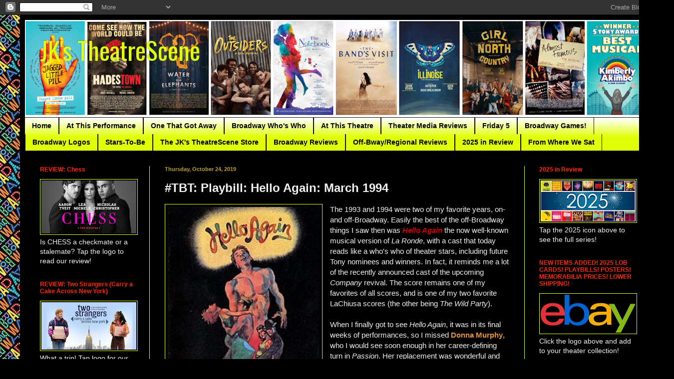

--- FILE ---
content_type: text/html; charset=UTF-8
request_url: https://www.jkstheatrescene.com/2019/10/tbt-playbill-hello-again-march-1994.html
body_size: 24569
content:
<!DOCTYPE html>
<html class='v2' dir='ltr' lang='en'>
<head>
<link href='https://www.blogger.com/static/v1/widgets/335934321-css_bundle_v2.css' rel='stylesheet' type='text/css'/>
<meta content='width=1100' name='viewport'/>
<meta content='text/html; charset=UTF-8' http-equiv='Content-Type'/>
<meta content='blogger' name='generator'/>
<link href='https://www.jkstheatrescene.com/favicon.ico' rel='icon' type='image/x-icon'/>
<link href='https://www.jkstheatrescene.com/2019/10/tbt-playbill-hello-again-march-1994.html' rel='canonical'/>
<link rel="alternate" type="application/atom+xml" title="JK&#39;s TheatreScene - Atom" href="https://www.jkstheatrescene.com/feeds/posts/default" />
<link rel="alternate" type="application/rss+xml" title="JK&#39;s TheatreScene - RSS" href="https://www.jkstheatrescene.com/feeds/posts/default?alt=rss" />
<link rel="service.post" type="application/atom+xml" title="JK&#39;s TheatreScene - Atom" href="https://www.blogger.com/feeds/9056238063013699574/posts/default" />

<link rel="alternate" type="application/atom+xml" title="JK&#39;s TheatreScene - Atom" href="https://www.jkstheatrescene.com/feeds/7873169122801914529/comments/default" />
<!--Can't find substitution for tag [blog.ieCssRetrofitLinks]-->
<link href='https://blogger.googleusercontent.com/img/b/R29vZ2xl/AVvXsEg1bhBjWyMmP4ZIy2ZiE_SNWM0JJexxZNLVg_ht-F9zxC4u4mU3uv_3uFjc_JckzIMBrPeZjdnGkKuazxPUXgeUqqbOtA1pRmRAwiMfN4WgMlafGIOao7v6xPQreAZhyphenhyphenLLtGJQN7N2vP3Ex/s400/220px-Helloagain_poster.jpg' rel='image_src'/>
<meta content='https://www.jkstheatrescene.com/2019/10/tbt-playbill-hello-again-march-1994.html' property='og:url'/>
<meta content='#TBT: Playbill: Hello Again: March 1994' property='og:title'/>
<meta content='  The 1993 and 1994 were two of my favorite years, on- and off-Broadway. Easily the best of the off-Broadway things I saw then was Hello Aga...' property='og:description'/>
<meta content='https://blogger.googleusercontent.com/img/b/R29vZ2xl/AVvXsEg1bhBjWyMmP4ZIy2ZiE_SNWM0JJexxZNLVg_ht-F9zxC4u4mU3uv_3uFjc_JckzIMBrPeZjdnGkKuazxPUXgeUqqbOtA1pRmRAwiMfN4WgMlafGIOao7v6xPQreAZhyphenhyphenLLtGJQN7N2vP3Ex/w1200-h630-p-k-no-nu/220px-Helloagain_poster.jpg' property='og:image'/>
<title>JK's TheatreScene: #TBT: Playbill: Hello Again: March 1994</title>
<style type='text/css'>@font-face{font-family:'Oswald';font-style:normal;font-weight:400;font-display:swap;src:url(//fonts.gstatic.com/s/oswald/v57/TK3_WkUHHAIjg75cFRf3bXL8LICs1_FvsUtiZSSUhiCXABTV.woff2)format('woff2');unicode-range:U+0460-052F,U+1C80-1C8A,U+20B4,U+2DE0-2DFF,U+A640-A69F,U+FE2E-FE2F;}@font-face{font-family:'Oswald';font-style:normal;font-weight:400;font-display:swap;src:url(//fonts.gstatic.com/s/oswald/v57/TK3_WkUHHAIjg75cFRf3bXL8LICs1_FvsUJiZSSUhiCXABTV.woff2)format('woff2');unicode-range:U+0301,U+0400-045F,U+0490-0491,U+04B0-04B1,U+2116;}@font-face{font-family:'Oswald';font-style:normal;font-weight:400;font-display:swap;src:url(//fonts.gstatic.com/s/oswald/v57/TK3_WkUHHAIjg75cFRf3bXL8LICs1_FvsUliZSSUhiCXABTV.woff2)format('woff2');unicode-range:U+0102-0103,U+0110-0111,U+0128-0129,U+0168-0169,U+01A0-01A1,U+01AF-01B0,U+0300-0301,U+0303-0304,U+0308-0309,U+0323,U+0329,U+1EA0-1EF9,U+20AB;}@font-face{font-family:'Oswald';font-style:normal;font-weight:400;font-display:swap;src:url(//fonts.gstatic.com/s/oswald/v57/TK3_WkUHHAIjg75cFRf3bXL8LICs1_FvsUhiZSSUhiCXABTV.woff2)format('woff2');unicode-range:U+0100-02BA,U+02BD-02C5,U+02C7-02CC,U+02CE-02D7,U+02DD-02FF,U+0304,U+0308,U+0329,U+1D00-1DBF,U+1E00-1E9F,U+1EF2-1EFF,U+2020,U+20A0-20AB,U+20AD-20C0,U+2113,U+2C60-2C7F,U+A720-A7FF;}@font-face{font-family:'Oswald';font-style:normal;font-weight:400;font-display:swap;src:url(//fonts.gstatic.com/s/oswald/v57/TK3_WkUHHAIjg75cFRf3bXL8LICs1_FvsUZiZSSUhiCXAA.woff2)format('woff2');unicode-range:U+0000-00FF,U+0131,U+0152-0153,U+02BB-02BC,U+02C6,U+02DA,U+02DC,U+0304,U+0308,U+0329,U+2000-206F,U+20AC,U+2122,U+2191,U+2193,U+2212,U+2215,U+FEFF,U+FFFD;}</style>
<style id='page-skin-1' type='text/css'><!--
/*
-----------------------------------------------
Blogger Template Style
Name:     Simple
Designer: Blogger
URL:      www.blogger.com
----------------------------------------------- */
/* Content
----------------------------------------------- */
body {
font: normal normal 14px Arial, Tahoma, Helvetica, FreeSans, sans-serif;
color: #f1f1f1;
background: #000000 url(https://blogger.googleusercontent.com/img/a/AVvXsEj3_krZ-gXD5T9CsJKDAPWj5teoY0iM9pu_U5pCz7Z0-9xDnoaBrXkQUrEMeRwJUdqqSN7wwHPyub09cqmfeHwjFhiO7UHAcCLd11HxOxrG4_bqKzlyfmBmxzZah1JoyM6V5TjyNSXpLU66oLYZG02qpJPIWmqLmGwlZKOmy81Db4pV2hujfypo98Q2rA=s1600) repeat scroll top left;
padding: 0 40px 40px 40px;
}
html body .region-inner {
min-width: 0;
max-width: 100%;
width: auto;
}
h2 {
font-size: 22px;
}
a:link {
text-decoration:none;
color: #2607ff;
}
a:visited {
text-decoration:none;
color: #2607ff;
}
a:hover {
text-decoration:underline;
color: #2607ff;
}
.body-fauxcolumn-outer .fauxcolumn-inner {
background: transparent none repeat scroll top left;
_background-image: none;
}
.body-fauxcolumn-outer .cap-top {
position: absolute;
z-index: 1;
height: 400px;
width: 100%;
}
.body-fauxcolumn-outer .cap-top .cap-left {
width: 100%;
background: transparent none repeat-x scroll top left;
_background-image: none;
}
.content-outer {
-moz-box-shadow: 0 0 40px rgba(0, 0, 0, .15);
-webkit-box-shadow: 0 0 5px rgba(0, 0, 0, .15);
-goog-ms-box-shadow: 0 0 10px #333333;
box-shadow: 0 0 40px rgba(0, 0, 0, .15);
margin-bottom: 1px;
}
.content-inner {
padding: 10px 10px;
}
.content-inner {
background-color: #000000;
}
/* Header
----------------------------------------------- */
.header-outer {
background: #000000 none repeat-x scroll 0 -400px;
_background-image: none;
}
.Header h1 {
font: normal normal 50px Oswald;
color: #e0ff07;
text-shadow: -1px -1px 1px rgba(0, 0, 0, .2);
}
.Header h1 a {
color: #e0ff07;
}
.Header .description {
font-size: 140%;
color: #2e0a08;
}
.header-inner .Header .titlewrapper {
padding: 22px 30px;
}
.header-inner .Header .descriptionwrapper {
padding: 0 30px;
}
/* Tabs
----------------------------------------------- */
.tabs-inner .section:first-child {
border-top: 1px solid #2e0a08;
}
.tabs-inner .section:first-child ul {
margin-top: -1px;
border-top: 1px solid #2e0a08;
border-left: 0 solid #2e0a08;
border-right: 0 solid #2e0a08;
}
.tabs-inner .widget ul {
background: #e0ff07 url(https://resources.blogblog.com/blogblog/data/1kt/simple/gradients_light.png) repeat-x scroll 0 -800px;
_background-image: none;
border-bottom: 1px solid #2e0a08;
margin-top: 0;
margin-left: -30px;
margin-right: -30px;
}
.tabs-inner .widget li a {
display: inline-block;
padding: .6em 1em;
font: normal bold 14px Arial, Tahoma, Helvetica, FreeSans, sans-serif;
color: #000000;
border-left: 1px solid #000000;
border-right: 1px solid #2e0a08;
}
.tabs-inner .widget li:first-child a {
border-left: none;
}
.tabs-inner .widget li.selected a, .tabs-inner .widget li a:hover {
color: #000000;
background-color: #e0ff07;
text-decoration: none;
}
/* Columns
----------------------------------------------- */
.main-outer {
border-top: 0 solid #e0ff07;
}
.fauxcolumn-left-outer .fauxcolumn-inner {
border-right: 1px solid #e0ff07;
}
.fauxcolumn-right-outer .fauxcolumn-inner {
border-left: 1px solid #e0ff07;
}
/* Headings
----------------------------------------------- */
div.widget > h2,
div.widget h2.title {
margin: 0 0 1em 0;
font: normal bold 12px Arial, Tahoma, Helvetica, FreeSans, sans-serif;
color: #ff2607;
}
/* Widgets
----------------------------------------------- */
.widget .zippy {
color: #2607ff;
text-shadow: 2px 2px 1px rgba(0, 0, 0, .1);
}
.widget .popular-posts ul {
list-style: none;
}
/* Posts
----------------------------------------------- */
h2.date-header {
font: normal bold 11px Arial, Tahoma, Helvetica, FreeSans, sans-serif;
}
.date-header span {
background-color: #000000;
color: #bba021;
padding: inherit;
letter-spacing: inherit;
margin: inherit;
}
.main-inner {
padding-top: 30px;
padding-bottom: 30px;
}
.main-inner .column-center-inner {
padding: 0 15px;
}
.main-inner .column-center-inner .section {
margin: 0 15px;
}
.post {
margin: 0 0 25px 0;
}
h3.post-title, .comments h4 {
font: normal bold 24px Arial, Tahoma, Helvetica, FreeSans, sans-serif;
margin: .75em 0 0;
}
.post-body {
font-size: 110%;
line-height: 1.4;
position: relative;
}
.post-body img, .post-body .tr-caption-container, .Profile img, .Image img,
.BlogList .item-thumbnail img {
padding: 2px;
background: #000000;
border: 1px solid #e0ff07;
-moz-box-shadow: 1px 1px 5px rgba(0, 0, 0, .1);
-webkit-box-shadow: 1px 1px 5px rgba(0, 0, 0, .1);
box-shadow: 1px 1px 5px rgba(0, 0, 0, .1);
}
.post-body img, .post-body .tr-caption-container {
padding: 5px;
}
.post-body .tr-caption-container {
color: #ffffff;
}
.post-body .tr-caption-container img {
padding: 0;
background: transparent;
border: none;
-moz-box-shadow: 0 0 0 rgba(0, 0, 0, .1);
-webkit-box-shadow: 0 0 0 rgba(0, 0, 0, .1);
box-shadow: 0 0 0 rgba(0, 0, 0, .1);
}
.post-header {
margin: 0 0 1.5em;
line-height: 1.6;
font-size: 90%;
}
.post-footer {
margin: 20px -2px 0;
padding: 5px 10px;
color: #000000;
background-color: #f1f1f1;
border-bottom: 1px solid #e5e5e5;
line-height: 1.6;
font-size: 90%;
}
#comments .comment-author {
padding-top: 1.5em;
border-top: 1px solid #e0ff07;
background-position: 0 1.5em;
}
#comments .comment-author:first-child {
padding-top: 0;
border-top: none;
}
.avatar-image-container {
margin: .2em 0 0;
}
#comments .avatar-image-container img {
border: 1px solid #e0ff07;
}
/* Comments
----------------------------------------------- */
.comments .comments-content .icon.blog-author {
background-repeat: no-repeat;
background-image: url([data-uri]);
}
.comments .comments-content .loadmore a {
border-top: 1px solid #2607ff;
border-bottom: 1px solid #2607ff;
}
.comments .comment-thread.inline-thread {
background-color: #f1f1f1;
}
.comments .continue {
border-top: 2px solid #2607ff;
}
/* Accents
---------------------------------------------- */
.section-columns td.columns-cell {
border-left: 1px solid #e0ff07;
}
.blog-pager {
background: transparent none no-repeat scroll top center;
}
.blog-pager-older-link, .home-link,
.blog-pager-newer-link {
background-color: #000000;
padding: 5px;
}
.footer-outer {
border-top: 0 dashed #bbbbbb;
}
/* Mobile
----------------------------------------------- */
body.mobile  {
background-size: auto;
}
.mobile .body-fauxcolumn-outer {
background: transparent none repeat scroll top left;
}
.mobile .body-fauxcolumn-outer .cap-top {
background-size: 100% auto;
}
.mobile .content-outer {
-webkit-box-shadow: 0 0 3px rgba(0, 0, 0, .15);
box-shadow: 0 0 3px rgba(0, 0, 0, .15);
}
.mobile .tabs-inner .widget ul {
margin-left: 0;
margin-right: 0;
}
.mobile .post {
margin: 0;
}
.mobile .main-inner .column-center-inner .section {
margin: 0;
}
.mobile .date-header span {
padding: 0.1em 10px;
margin: 0 -10px;
}
.mobile h3.post-title {
margin: 0;
}
.mobile .blog-pager {
background: transparent none no-repeat scroll top center;
}
.mobile .footer-outer {
border-top: none;
}
.mobile .main-inner, .mobile .footer-inner {
background-color: #000000;
}
.mobile-index-contents {
color: #f1f1f1;
}
.mobile-link-button {
background-color: #2607ff;
}
.mobile-link-button a:link, .mobile-link-button a:visited {
color: #ffffff;
}
.mobile .tabs-inner .section:first-child {
border-top: none;
}
.mobile .tabs-inner .PageList .widget-content {
background-color: #e0ff07;
color: #000000;
border-top: 1px solid #2e0a08;
border-bottom: 1px solid #2e0a08;
}
.mobile .tabs-inner .PageList .widget-content .pagelist-arrow {
border-left: 1px solid #2e0a08;
}

--></style>
<style id='template-skin-1' type='text/css'><!--
body {
min-width: 1270px;
}
.content-outer, .content-fauxcolumn-outer, .region-inner {
min-width: 1270px;
max-width: 1270px;
_width: 1270px;
}
.main-inner .columns {
padding-left: 250px;
padding-right: 250px;
}
.main-inner .fauxcolumn-center-outer {
left: 250px;
right: 250px;
/* IE6 does not respect left and right together */
_width: expression(this.parentNode.offsetWidth -
parseInt("250px") -
parseInt("250px") + 'px');
}
.main-inner .fauxcolumn-left-outer {
width: 250px;
}
.main-inner .fauxcolumn-right-outer {
width: 250px;
}
.main-inner .column-left-outer {
width: 250px;
right: 100%;
margin-left: -250px;
}
.main-inner .column-right-outer {
width: 250px;
margin-right: -250px;
}
#layout {
min-width: 0;
}
#layout .content-outer {
min-width: 0;
width: 800px;
}
#layout .region-inner {
min-width: 0;
width: auto;
}
body#layout div.add_widget {
padding: 8px;
}
body#layout div.add_widget a {
margin-left: 32px;
}
--></style>
<style>
    body {background-image:url(https\:\/\/blogger.googleusercontent.com\/img\/a\/AVvXsEj3_krZ-gXD5T9CsJKDAPWj5teoY0iM9pu_U5pCz7Z0-9xDnoaBrXkQUrEMeRwJUdqqSN7wwHPyub09cqmfeHwjFhiO7UHAcCLd11HxOxrG4_bqKzlyfmBmxzZah1JoyM6V5TjyNSXpLU66oLYZG02qpJPIWmqLmGwlZKOmy81Db4pV2hujfypo98Q2rA=s1600);}
    
@media (max-width: 200px) { body {background-image:url(https\:\/\/blogger.googleusercontent.com\/img\/a\/AVvXsEj3_krZ-gXD5T9CsJKDAPWj5teoY0iM9pu_U5pCz7Z0-9xDnoaBrXkQUrEMeRwJUdqqSN7wwHPyub09cqmfeHwjFhiO7UHAcCLd11HxOxrG4_bqKzlyfmBmxzZah1JoyM6V5TjyNSXpLU66oLYZG02qpJPIWmqLmGwlZKOmy81Db4pV2hujfypo98Q2rA=w200);}}
@media (max-width: 400px) and (min-width: 201px) { body {background-image:url(https\:\/\/blogger.googleusercontent.com\/img\/a\/AVvXsEj3_krZ-gXD5T9CsJKDAPWj5teoY0iM9pu_U5pCz7Z0-9xDnoaBrXkQUrEMeRwJUdqqSN7wwHPyub09cqmfeHwjFhiO7UHAcCLd11HxOxrG4_bqKzlyfmBmxzZah1JoyM6V5TjyNSXpLU66oLYZG02qpJPIWmqLmGwlZKOmy81Db4pV2hujfypo98Q2rA=w400);}}
@media (max-width: 800px) and (min-width: 401px) { body {background-image:url(https\:\/\/blogger.googleusercontent.com\/img\/a\/AVvXsEj3_krZ-gXD5T9CsJKDAPWj5teoY0iM9pu_U5pCz7Z0-9xDnoaBrXkQUrEMeRwJUdqqSN7wwHPyub09cqmfeHwjFhiO7UHAcCLd11HxOxrG4_bqKzlyfmBmxzZah1JoyM6V5TjyNSXpLU66oLYZG02qpJPIWmqLmGwlZKOmy81Db4pV2hujfypo98Q2rA=w800);}}
@media (max-width: 1200px) and (min-width: 801px) { body {background-image:url(https\:\/\/blogger.googleusercontent.com\/img\/a\/AVvXsEj3_krZ-gXD5T9CsJKDAPWj5teoY0iM9pu_U5pCz7Z0-9xDnoaBrXkQUrEMeRwJUdqqSN7wwHPyub09cqmfeHwjFhiO7UHAcCLd11HxOxrG4_bqKzlyfmBmxzZah1JoyM6V5TjyNSXpLU66oLYZG02qpJPIWmqLmGwlZKOmy81Db4pV2hujfypo98Q2rA=w1200);}}
/* Last tag covers anything over one higher than the previous max-size cap. */
@media (min-width: 1201px) { body {background-image:url(https\:\/\/blogger.googleusercontent.com\/img\/a\/AVvXsEj3_krZ-gXD5T9CsJKDAPWj5teoY0iM9pu_U5pCz7Z0-9xDnoaBrXkQUrEMeRwJUdqqSN7wwHPyub09cqmfeHwjFhiO7UHAcCLd11HxOxrG4_bqKzlyfmBmxzZah1JoyM6V5TjyNSXpLU66oLYZG02qpJPIWmqLmGwlZKOmy81Db4pV2hujfypo98Q2rA=w1600);}}
  </style>
<link href='https://www.blogger.com/dyn-css/authorization.css?targetBlogID=9056238063013699574&amp;zx=63ab18dd-f809-4b30-ae52-50763d31b1fc' media='none' onload='if(media!=&#39;all&#39;)media=&#39;all&#39;' rel='stylesheet'/><noscript><link href='https://www.blogger.com/dyn-css/authorization.css?targetBlogID=9056238063013699574&amp;zx=63ab18dd-f809-4b30-ae52-50763d31b1fc' rel='stylesheet'/></noscript>
<meta name='google-adsense-platform-account' content='ca-host-pub-1556223355139109'/>
<meta name='google-adsense-platform-domain' content='blogspot.com'/>

<!-- data-ad-client=ca-pub-5553710213895426 -->

<link rel="stylesheet" href="https://fonts.googleapis.com/css2?display=swap&family=Luckiest+Guy&family=Raleway&family=Acme&family=Questrial&family=Allura&family=Lobster&family=Playfair+Display&family=Josefin+Sans&family=Alegreya+Sans+SC&family=Average&family=News+Cycle&family=Fondamento&family=Permanent+Marker&family=Spartan&family=Merienda&family=Special+Elite&family=Monoton&family=Fredericka+the+Great&family=Overlock&family=Boogaloo&family=Graduate&family=Corben&family=Big+Shoulders+Display&family=Skranji&family=Mouse+Memoirs&family=Ribeye&family=Fascinate&family=Rockwell"></head>
<body class='loading variant-pale'>
<div class='navbar section' id='navbar' name='Navbar'><div class='widget Navbar' data-version='1' id='Navbar1'><script type="text/javascript">
    function setAttributeOnload(object, attribute, val) {
      if(window.addEventListener) {
        window.addEventListener('load',
          function(){ object[attribute] = val; }, false);
      } else {
        window.attachEvent('onload', function(){ object[attribute] = val; });
      }
    }
  </script>
<div id="navbar-iframe-container"></div>
<script type="text/javascript" src="https://apis.google.com/js/platform.js"></script>
<script type="text/javascript">
      gapi.load("gapi.iframes:gapi.iframes.style.bubble", function() {
        if (gapi.iframes && gapi.iframes.getContext) {
          gapi.iframes.getContext().openChild({
              url: 'https://www.blogger.com/navbar/9056238063013699574?po\x3d7873169122801914529\x26origin\x3dhttps://www.jkstheatrescene.com',
              where: document.getElementById("navbar-iframe-container"),
              id: "navbar-iframe"
          });
        }
      });
    </script><script type="text/javascript">
(function() {
var script = document.createElement('script');
script.type = 'text/javascript';
script.src = '//pagead2.googlesyndication.com/pagead/js/google_top_exp.js';
var head = document.getElementsByTagName('head')[0];
if (head) {
head.appendChild(script);
}})();
</script>
</div></div>
<div class='body-fauxcolumns'>
<div class='fauxcolumn-outer body-fauxcolumn-outer'>
<div class='cap-top'>
<div class='cap-left'></div>
<div class='cap-right'></div>
</div>
<div class='fauxborder-left'>
<div class='fauxborder-right'></div>
<div class='fauxcolumn-inner'>
</div>
</div>
<div class='cap-bottom'>
<div class='cap-left'></div>
<div class='cap-right'></div>
</div>
</div>
</div>
<div class='content'>
<div class='content-fauxcolumns'>
<div class='fauxcolumn-outer content-fauxcolumn-outer'>
<div class='cap-top'>
<div class='cap-left'></div>
<div class='cap-right'></div>
</div>
<div class='fauxborder-left'>
<div class='fauxborder-right'></div>
<div class='fauxcolumn-inner'>
</div>
</div>
<div class='cap-bottom'>
<div class='cap-left'></div>
<div class='cap-right'></div>
</div>
</div>
</div>
<div class='content-outer'>
<div class='content-cap-top cap-top'>
<div class='cap-left'></div>
<div class='cap-right'></div>
</div>
<div class='fauxborder-left content-fauxborder-left'>
<div class='fauxborder-right content-fauxborder-right'></div>
<div class='content-inner'>
<header>
<div class='header-outer'>
<div class='header-cap-top cap-top'>
<div class='cap-left'></div>
<div class='cap-right'></div>
</div>
<div class='fauxborder-left header-fauxborder-left'>
<div class='fauxborder-right header-fauxborder-right'></div>
<div class='region-inner header-inner'>
<div class='header section' id='header' name='Header'><div class='widget Header' data-version='1' id='Header1'>
<div id='header-inner' style='background-image: url("https://blogger.googleusercontent.com/img/a/AVvXsEhFLlkqhj41faMrmcQvoVoyTPOnJVJo-zvJG9bzj6bj-8qgDl0jptnnrFPLsarE006r6w5c0R8eFoxkKJOVkwFqftyUY52adCOzaqds0SNr5e-k9MuuMBvbU0kEHKr_g1mV-4t9E4XIjRF9Kwn3GN_yqSXeByGW4ptythAG9fetbkgUQpu4yB8a2UIO42LO=s1250"); background-position: left; min-height: 195px; _height: 195px; background-repeat: no-repeat; '>
<div class='titlewrapper' style='background: transparent'>
<h1 class='title' style='background: transparent; border-width: 0px'>
<a href='https://www.jkstheatrescene.com/'>
JK's TheatreScene
</a>
</h1>
</div>
<div class='descriptionwrapper'>
<p class='description'><span>
</span></p>
</div>
</div>
</div></div>
</div>
</div>
<div class='header-cap-bottom cap-bottom'>
<div class='cap-left'></div>
<div class='cap-right'></div>
</div>
</div>
</header>
<div class='tabs-outer'>
<div class='tabs-cap-top cap-top'>
<div class='cap-left'></div>
<div class='cap-right'></div>
</div>
<div class='fauxborder-left tabs-fauxborder-left'>
<div class='fauxborder-right tabs-fauxborder-right'></div>
<div class='region-inner tabs-inner'>
<div class='tabs section' id='crosscol' name='Cross-Column'><div class='widget PageList' data-version='1' id='PageList1'>
<h2>Pages</h2>
<div class='widget-content'>
<ul>
<li>
<a href='https://www.jkstheatrescene.com/'>Home</a>
</li>
<li>
<a href='https://www.jkstheatrescene.com/p/at-this-performance.html'>At This Performance</a>
</li>
<li>
<a href='https://www.jkstheatrescene.com/p/one-that-got-away.html'>One That Got Away</a>
</li>
<li>
<a href='https://www.jkstheatrescene.com/p/broadway-whos-who.html'>Broadway Who's Who</a>
</li>
<li>
<a href='https://www.jkstheatrescene.com/p/at-this-theatre.html'>At This Theatre</a>
</li>
<li>
<a href='https://www.jkstheatrescene.com/p/theatre-media-reviews.html'>Theater Media Reviews</a>
</li>
<li>
<a href='https://www.jkstheatrescene.com/p/the-friday-5-archive.html'>Friday 5</a>
</li>
<li>
<a href='https://www.jkstheatrescene.com/p/broadway-games_11.html'>Broadway Games!</a>
</li>
<li>
<a href='https://www.jkstheatrescene.com/p/new-broadway-logos.html'>Broadway Logos</a>
</li>
<li>
<a href='https://www.jkstheatrescene.com/p/stars-to-be.html'>Stars-To-Be</a>
</li>
<li>
<a href='https://www.jkstheatrescene.com/p/the-jks-theatrescene-store.html'>The JK's TheatreScene Store</a>
</li>
<li>
<a href='https://www.jkstheatrescene.com/p/show-reviews-2.html'>Broadway Reviews</a>
</li>
<li>
<a href='https://www.jkstheatrescene.com/p/show-reviews.html'>Off-Bway/Regional Reviews</a>
</li>
<li>
<a href='https://www.jkstheatrescene.com/p/2024-in-review.html'>2025 in Review</a>
</li>
<li>
<a href='https://www.jkstheatrescene.com/p/from-where-we-sat.html'>From Where We Sat</a>
</li>
</ul>
<div class='clear'></div>
</div>
</div></div>
<div class='tabs no-items section' id='crosscol-overflow' name='Cross-Column 2'></div>
</div>
</div>
<div class='tabs-cap-bottom cap-bottom'>
<div class='cap-left'></div>
<div class='cap-right'></div>
</div>
</div>
<div class='main-outer'>
<div class='main-cap-top cap-top'>
<div class='cap-left'></div>
<div class='cap-right'></div>
</div>
<div class='fauxborder-left main-fauxborder-left'>
<div class='fauxborder-right main-fauxborder-right'></div>
<div class='region-inner main-inner'>
<div class='columns fauxcolumns'>
<div class='fauxcolumn-outer fauxcolumn-center-outer'>
<div class='cap-top'>
<div class='cap-left'></div>
<div class='cap-right'></div>
</div>
<div class='fauxborder-left'>
<div class='fauxborder-right'></div>
<div class='fauxcolumn-inner'>
</div>
</div>
<div class='cap-bottom'>
<div class='cap-left'></div>
<div class='cap-right'></div>
</div>
</div>
<div class='fauxcolumn-outer fauxcolumn-left-outer'>
<div class='cap-top'>
<div class='cap-left'></div>
<div class='cap-right'></div>
</div>
<div class='fauxborder-left'>
<div class='fauxborder-right'></div>
<div class='fauxcolumn-inner'>
</div>
</div>
<div class='cap-bottom'>
<div class='cap-left'></div>
<div class='cap-right'></div>
</div>
</div>
<div class='fauxcolumn-outer fauxcolumn-right-outer'>
<div class='cap-top'>
<div class='cap-left'></div>
<div class='cap-right'></div>
</div>
<div class='fauxborder-left'>
<div class='fauxborder-right'></div>
<div class='fauxcolumn-inner'>
</div>
</div>
<div class='cap-bottom'>
<div class='cap-left'></div>
<div class='cap-right'></div>
</div>
</div>
<!-- corrects IE6 width calculation -->
<div class='columns-inner'>
<div class='column-center-outer'>
<div class='column-center-inner'>
<div class='main section' id='main' name='Main'><div class='widget Blog' data-version='1' id='Blog1'>
<div class='blog-posts hfeed'>

          <div class="date-outer">
        
<h2 class='date-header'><span>Thursday, October 24, 2019</span></h2>

          <div class="date-posts">
        
<div class='post-outer'>
<div class='post hentry uncustomized-post-template' itemprop='blogPost' itemscope='itemscope' itemtype='http://schema.org/BlogPosting'>
<meta content='https://blogger.googleusercontent.com/img/b/R29vZ2xl/AVvXsEg1bhBjWyMmP4ZIy2ZiE_SNWM0JJexxZNLVg_ht-F9zxC4u4mU3uv_3uFjc_JckzIMBrPeZjdnGkKuazxPUXgeUqqbOtA1pRmRAwiMfN4WgMlafGIOao7v6xPQreAZhyphenhyphenLLtGJQN7N2vP3Ex/s400/220px-Helloagain_poster.jpg' itemprop='image_url'/>
<meta content='9056238063013699574' itemprop='blogId'/>
<meta content='7873169122801914529' itemprop='postId'/>
<a name='7873169122801914529'></a>
<h3 class='post-title entry-title' itemprop='name'>
#TBT: Playbill: Hello Again: March 1994
</h3>
<div class='post-header'>
<div class='post-header-line-1'></div>
</div>
<div class='post-body entry-content' id='post-body-7873169122801914529' itemprop='description articleBody'>
<div class="separator" style="clear: both; text-align: center;">
<a href="https://blogger.googleusercontent.com/img/b/R29vZ2xl/AVvXsEg1bhBjWyMmP4ZIy2ZiE_SNWM0JJexxZNLVg_ht-F9zxC4u4mU3uv_3uFjc_JckzIMBrPeZjdnGkKuazxPUXgeUqqbOtA1pRmRAwiMfN4WgMlafGIOao7v6xPQreAZhyphenhyphenLLtGJQN7N2vP3Ex/s1600/220px-Helloagain_poster.jpg" imageanchor="1" style="clear: left; float: left; margin-bottom: 1em; margin-right: 1em;"><img border="0" data-original-height="289" data-original-width="220" height="400" src="https://blogger.googleusercontent.com/img/b/R29vZ2xl/AVvXsEg1bhBjWyMmP4ZIy2ZiE_SNWM0JJexxZNLVg_ht-F9zxC4u4mU3uv_3uFjc_JckzIMBrPeZjdnGkKuazxPUXgeUqqbOtA1pRmRAwiMfN4WgMlafGIOao7v6xPQreAZhyphenhyphenLLtGJQN7N2vP3Ex/s400/220px-Helloagain_poster.jpg" width="304" /></a></div>
The 1993 and 1994 were two of my favorite years, on- and off-Broadway. Easily the best of the off-Broadway things I saw then was <i style="font-weight: bold;"><span style="color: #cc0000;">Hello Again</span></i>&nbsp;the now well-known musical version of <i>La Ronde</i>, with a cast that today reads like a who's who of theater stars, including future Tony nominees and winners. In fact, it reminds me a lot of the recently announced cast of the upcoming <i>Company</i>&nbsp;revival. The score remains one of my favorites of all scores, and is one of my two favorite LaChiusa scores (the other being <i>The Wild Party</i>).<br />
<br />
When I finally got to see <i>Hello Again</i>, it was in its final weeks of performances, so I missed <b><span style="color: #e69138;">Donna Murphy</span></b>, who I would see soon enough in her career-defining turn in <i>Passion</i>. Her replacement was wonderful and the entire cast was mesmerizing. To be honest, I'm not entirely sure I took a breath until the curtain call. Two things I'll never forget: the line "My name is Leocadia," and the moment <b><span style="color: #e69138;">Carolee Carmello</span></b>&nbsp;got up off the floor after giving <b><span style="color: #e69138;">Michael Park</span></b>&nbsp;a blow job, muttering something about having popcorn stuck on her knees. The look of embarrassed shock on her face felt so genuine and real. I've been a fan ever since.<br />
<br />
<table align="center" cellpadding="0" cellspacing="0" class="tr-caption-container" style="margin-left: auto; margin-right: auto; text-align: center;"><tbody>
<tr><td style="text-align: center;"><a href="https://blogger.googleusercontent.com/img/b/R29vZ2xl/AVvXsEgPFPEoZEb8BXIE2jhe-sLmdYpn2dj6Zj7EibF3-KK7_zKBot015CWy6roHFGPkyuLgX7F_8Ex5WwFoVaEuQ5fcnNIB5xMxPr0GFipcbZb4d0h8z_PKpfidlJth0TXXbghdvguotCDDLD-s/s1600/Cover.jpg" imageanchor="1" style="margin-left: auto; margin-right: auto;"><img border="0" data-original-height="1600" data-original-width="1026" height="400" src="https://blogger.googleusercontent.com/img/b/R29vZ2xl/AVvXsEgPFPEoZEb8BXIE2jhe-sLmdYpn2dj6Zj7EibF3-KK7_zKBot015CWy6roHFGPkyuLgX7F_8Ex5WwFoVaEuQ5fcnNIB5xMxPr0GFipcbZb4d0h8z_PKpfidlJth0TXXbghdvguotCDDLD-s/s400/Cover.jpg" width="256" /></a></td></tr>
<tr><td class="tr-caption" style="text-align: center;"><b><span style="color: #cc0000; font-size: small;">May 1994</span></b></td></tr>
</tbody></table>
<div class="separator" style="clear: both; text-align: center;">
<br /></div>
<br />
<b><i>Hello Again</i></b><br />
Lincoln Center Theater at the Mitzi E. Newhouse<br />
101 performances<br />
March 1994 Cast: Judy Blazer, Carolee Carmello, John Dossett, Malcolm Gets, John Cameron Mitchell, Michael Park, Dennis Parloto, Michele Pawk, Saundra Santiago and David A. White<br />
<br />
<div class="separator" style="clear: both; text-align: center;">
<a href="https://blogger.googleusercontent.com/img/b/R29vZ2xl/AVvXsEiltX8Pa_myPsoZ7q7vtiaB0uArdxnlyv6K79m3j8y16AIcyLCs8atZ3wssDsJEXeaBp0zxEBc32l3v6yjbxj6TZQcYjb6vqUEbxkUUMJ2EGedL6-in4-5QRFCSUgGIbzVZSE3KSlKevVEl/s1600/IMG_7064.JPG" imageanchor="1" style="margin-left: 1em; margin-right: 1em;"><img border="0" data-original-height="1600" data-original-width="1144" height="400" src="https://blogger.googleusercontent.com/img/b/R29vZ2xl/AVvXsEiltX8Pa_myPsoZ7q7vtiaB0uArdxnlyv6K79m3j8y16AIcyLCs8atZ3wssDsJEXeaBp0zxEBc32l3v6yjbxj6TZQcYjb6vqUEbxkUUMJ2EGedL6-in4-5QRFCSUgGIbzVZSE3KSlKevVEl/s400/IMG_7064.JPG" width="285" /></a><a href="https://blogger.googleusercontent.com/img/b/R29vZ2xl/AVvXsEj79DFizwJBg8NqOu3_PY1Hb3h7Y-8spidkx5CAXeTcBkbMp-AQfbgmiS9XXyzuKImp5he2ODPVlUCwzx_tgsMIpBYe50qnfK67S7jNGZ_gAHWAtJMjmuZCtEG5hcHZ8dso6rhwQTef4viY/s1600/Cast+Scenes.jpg" imageanchor="1" style="margin-left: 1em; margin-right: 1em;"><img border="0" data-original-height="1600" data-original-width="969" height="400" src="https://blogger.googleusercontent.com/img/b/R29vZ2xl/AVvXsEj79DFizwJBg8NqOu3_PY1Hb3h7Y-8spidkx5CAXeTcBkbMp-AQfbgmiS9XXyzuKImp5he2ODPVlUCwzx_tgsMIpBYe50qnfK67S7jNGZ_gAHWAtJMjmuZCtEG5hcHZ8dso6rhwQTef4viY/s400/Cast+Scenes.jpg" width="241" /></a></div>
<br />
<table align="center" cellpadding="0" cellspacing="0" class="tr-caption-container" style="margin-left: auto; margin-right: auto; text-align: center;"><tbody>
<tr><td style="text-align: center;"><a href="https://blogger.googleusercontent.com/img/b/R29vZ2xl/AVvXsEgFjp3pImzRoFhxdBRKkmtCQDGS4KoCUH28fzNGynf0y-zowI97Y47JXPDMgi9ADcIjcKWg3rrRy6hPXUWG9BPnUB28u698SfEa0rqd02El3_ODSUYd_Umc976RI3a53qNEfJiFgK9stkK_/s1600/Date+Page+Article.jpg" imageanchor="1" style="margin-left: auto; margin-right: auto;"><img border="0" data-original-height="1316" data-original-width="1600" height="526" src="https://blogger.googleusercontent.com/img/b/R29vZ2xl/AVvXsEgFjp3pImzRoFhxdBRKkmtCQDGS4KoCUH28fzNGynf0y-zowI97Y47JXPDMgi9ADcIjcKWg3rrRy6hPXUWG9BPnUB28u698SfEa0rqd02El3_ODSUYd_Umc976RI3a53qNEfJiFgK9stkK_/s640/Date+Page+Article.jpg" width="640" /></a></td></tr>
<tr><td class="tr-caption" style="text-align: center;"><span style="color: #cc0000; font-size: small;"><b>Interesting article on the Women of Broadway, and the issue table of contents which<br />includes an article about Disney's first Broadway show, <i>Beauty and the Beast</i></b></span></td></tr>
</tbody></table>
<div class="separator" style="clear: both; text-align: center;">
<br /></div>
<div class="separator" style="clear: both; text-align: center;">
<a href="https://blogger.googleusercontent.com/img/b/R29vZ2xl/AVvXsEjVHWtrNgvIQSqLalFoBA6FTCK6qD9a8IjfCOqWZrBzXg0biuhteoMWYNFNlx9ulfejXPeirRUTNpPKyaPr_8S4uirpZlOn3BxeLIH-H017TXgEZyLas7dDSr06H3SH9KHsiwadmtVgZw2b/s1600/Playing+1.jpg" imageanchor="1" style="margin-left: 1em; margin-right: 1em;"><img border="0" data-original-height="1342" data-original-width="1600" height="536" src="https://blogger.googleusercontent.com/img/b/R29vZ2xl/AVvXsEjVHWtrNgvIQSqLalFoBA6FTCK6qD9a8IjfCOqWZrBzXg0biuhteoMWYNFNlx9ulfejXPeirRUTNpPKyaPr_8S4uirpZlOn3BxeLIH-H017TXgEZyLas7dDSr06H3SH9KHsiwadmtVgZw2b/s640/Playing+1.jpg" width="640" /></a></div>
<br />
<div class="separator" style="clear: both; text-align: center;">
<a href="https://blogger.googleusercontent.com/img/b/R29vZ2xl/AVvXsEg58DhGu-bov60gdty8XxlIh1q23pkZ5DyMflNKooselKXnNbClYTOp0a4giU6beZf_D26Hg9naeoS_LXruciQ02WFfGPJqZOJkK2ALZ4yJj6TbmiyB0LzMa_N4Ys3bVVOe8ljeCNr2-0LQ/s1600/Playing+2.jpg" imageanchor="1" style="margin-left: 1em; margin-right: 1em;"><img border="0" data-original-height="1600" data-original-width="1118" height="400" src="https://blogger.googleusercontent.com/img/b/R29vZ2xl/AVvXsEg58DhGu-bov60gdty8XxlIh1q23pkZ5DyMflNKooselKXnNbClYTOp0a4giU6beZf_D26Hg9naeoS_LXruciQ02WFfGPJqZOJkK2ALZ4yJj6TbmiyB0LzMa_N4Ys3bVVOe8ljeCNr2-0LQ/s400/Playing+2.jpg" width="278" /></a></div>
<div class="separator" style="clear: both; text-align: center;">
<br /></div>
<div class="separator" style="clear: both; text-align: left;">
I always love to look back at the show listings! 25 years ago, the shows I loved included <i>Angles in America, Blood Brothers, Crazy For You, Damn Yankees, Kiss of the Spider Woman, She Loves Me </i>and The Who's&nbsp;<i>Tommy </i>(I <i>can't wait</i>&nbsp;for the revival!). The amazing thing is that I completely missed the acclaimed revival of <i>Guys and Dolls</i>, but I <i>did </i>see <i>Cyrano: The Musical</i>! Before you ask, I appreciated but did not love <i>Joseph..., Miss Saigon, Les Miserables</i>&nbsp;and <i>The Phantom of the Opera</i>. Of the four, I liked <i>Joseph...</i>the least - I adored the original production, and <i>Miss Saigon </i>the most - I find it vastly superior to <i>Les Miz</i>. In the intervening years, I have come to regard <i>Phantom</i>&nbsp;very highly, recognizing its rightful place in Broadway/musical theater history.</div>
<div class="separator" style="clear: both; text-align: left;">
<br /></div>
&nbsp;<span style="color: #6aa84f;"><b>Original production photos:</b></span><br />
<span style="color: #6aa84f;"><b><br /></b></span>
<table align="center" cellpadding="0" cellspacing="0" class="tr-caption-container" style="margin-left: auto; margin-right: auto; text-align: center;"><tbody>
<tr><td style="text-align: center;"><a href="https://blogger.googleusercontent.com/img/b/R29vZ2xl/AVvXsEgEcKwBMkJIrF9VurRUmEDjhVMehnNiAK72tf0mbeIrFVrmesXs3FxGZTRp38cvlliyCNasK2TdSftHYL7oN-OfKmFGDxAYKDG_b6wn6zvV1pTMit5p5vXimk5llMd-uSk9vq12NwUzvcTF/s1600/download.jpeg" imageanchor="1" style="margin-left: auto; margin-right: auto;"><img border="0" data-original-height="546" data-original-width="970" height="225" src="https://blogger.googleusercontent.com/img/b/R29vZ2xl/AVvXsEgEcKwBMkJIrF9VurRUmEDjhVMehnNiAK72tf0mbeIrFVrmesXs3FxGZTRp38cvlliyCNasK2TdSftHYL7oN-OfKmFGDxAYKDG_b6wn6zvV1pTMit5p5vXimk5llMd-uSk9vq12NwUzvcTF/s400/download.jpeg" width="400" /></a></td></tr>
<tr><td class="tr-caption" style="text-align: center;"><b><span style="color: #e69138; font-size: small;">Carolee Carmello and Donna Murphy</span></b></td></tr>
</tbody></table>
<br />
<table align="center" cellpadding="0" cellspacing="0" class="tr-caption-container" style="margin-left: auto; margin-right: auto; text-align: center;"><tbody>
<tr><td style="text-align: center;"><a href="https://blogger.googleusercontent.com/img/b/R29vZ2xl/AVvXsEiELZIvgzWb8m6KwufO4pLqQ4Ucnk_YXrXAUiGbBjJzUfHAEAZYOXVLOZMDNIQlBLJidBLdavlMte_8bHtsSczu0tR27DeQI_5nyHHv0zdeCyJcLqKT1MnJh6D0selHWTXJcDZIPU7c21YS/s1600/HELLOAGAIN_cast_phA-305x210.jpg" imageanchor="1" style="margin-left: auto; margin-right: auto;"><img border="0" data-original-height="210" data-original-width="305" height="275" src="https://blogger.googleusercontent.com/img/b/R29vZ2xl/AVvXsEiELZIvgzWb8m6KwufO4pLqQ4Ucnk_YXrXAUiGbBjJzUfHAEAZYOXVLOZMDNIQlBLJidBLdavlMte_8bHtsSczu0tR27DeQI_5nyHHv0zdeCyJcLqKT1MnJh6D0selHWTXJcDZIPU7c21YS/s400/HELLOAGAIN_cast_phA-305x210.jpg" width="400" /></a></td></tr>
<tr><td class="tr-caption" style="text-align: center;"><b><span style="color: #cc0000; font-size: small;">Carolee Carmello and Michael Park</span></b></td></tr>
</tbody></table>
<br />
<table align="center" cellpadding="0" cellspacing="0" class="tr-caption-container" style="margin-left: auto; margin-right: auto; text-align: center;"><tbody>
<tr><td style="text-align: center;"><a href="https://blogger.googleusercontent.com/img/b/R29vZ2xl/AVvXsEgRTCn5WvxMDKmlBytVsSVlxJ1nrNRZOModcqhOIM_62sFAnf_NAjCxgkRA4H4Zc5ZbKViEc1hfDY4IG1MN5XEnG-ucWhYJiW7zFjXUlGO_1SPYDpTp7ZaXhw9Mfa24tkcsL0p6X3b33NFM/s1600/HELLOAGAIN_cast_phE.jpg" imageanchor="1" style="margin-left: auto; margin-right: auto;"><img border="0" data-original-height="494" data-original-width="729" height="270" src="https://blogger.googleusercontent.com/img/b/R29vZ2xl/AVvXsEgRTCn5WvxMDKmlBytVsSVlxJ1nrNRZOModcqhOIM_62sFAnf_NAjCxgkRA4H4Zc5ZbKViEc1hfDY4IG1MN5XEnG-ucWhYJiW7zFjXUlGO_1SPYDpTp7ZaXhw9Mfa24tkcsL0p6X3b33NFM/s400/HELLOAGAIN_cast_phE.jpg" width="400" /></a></td></tr>
<tr><td class="tr-caption" style="text-align: center;"><b><span style="color: #e69138; font-size: small;">Michael Park and Judy Blazer</span></b></td></tr>
</tbody></table>
<br />
<table align="center" cellpadding="0" cellspacing="0" class="tr-caption-container" style="margin-left: auto; margin-right: auto; text-align: center;"><tbody>
<tr><td style="text-align: center;"><a href="https://blogger.googleusercontent.com/img/b/R29vZ2xl/AVvXsEhMOj6Pjgtk7_OrE5hdeHcBlo19KvTTS1x1xFIcNHGD-Y5QFvEaJYoI6whsdByR-qqxDvHE14nRr0VMTg1kZy_amFvIMuVozlOjMH3jDTal1n58M_WykLi7vcgMT_khqPTp2C0pbpfK3zG1/s1600/HELLOAGAIN_cast_phD.jpg" imageanchor="1" style="margin-left: auto; margin-right: auto;"><img border="0" data-original-height="736" data-original-width="490" height="400" src="https://blogger.googleusercontent.com/img/b/R29vZ2xl/AVvXsEhMOj6Pjgtk7_OrE5hdeHcBlo19KvTTS1x1xFIcNHGD-Y5QFvEaJYoI6whsdByR-qqxDvHE14nRr0VMTg1kZy_amFvIMuVozlOjMH3jDTal1n58M_WykLi7vcgMT_khqPTp2C0pbpfK3zG1/s400/HELLOAGAIN_cast_phD.jpg" width="266" /></a></td></tr>
<tr><td class="tr-caption" style="text-align: center;"><b><span style="color: #cc0000; font-size: small;">Donna Murphy and David A. White</span></b></td></tr>
</tbody></table>
<br />
<span style="color: lime;"><b>#2194</b></span>
<div style='clear: both;'></div>
</div>
<div class='post-footer'>
<div class='post-footer-line post-footer-line-1'>
<span class='post-author vcard'>
Posted by
<span class='fn' itemprop='author' itemscope='itemscope' itemtype='http://schema.org/Person'>
<meta content='https://www.blogger.com/profile/04782634274496834578' itemprop='url'/>
<a class='g-profile' href='https://www.blogger.com/profile/04782634274496834578' rel='author' title='author profile'>
<span itemprop='name'>JK</span>
</a>
</span>
</span>
<span class='post-timestamp'>
at
<meta content='https://www.jkstheatrescene.com/2019/10/tbt-playbill-hello-again-march-1994.html' itemprop='url'/>
<a class='timestamp-link' href='https://www.jkstheatrescene.com/2019/10/tbt-playbill-hello-again-march-1994.html' rel='bookmark' title='permanent link'><abbr class='published' itemprop='datePublished' title='2019-10-24T07:00:00-04:00'>7:00&#8239;AM</abbr></a>
</span>
<span class='post-comment-link'>
</span>
<span class='post-icons'>
<span class='item-action'>
<a href='https://www.blogger.com/email-post/9056238063013699574/7873169122801914529' title='Email Post'>
<img alt='' class='icon-action' height='13' src='https://resources.blogblog.com/img/icon18_email.gif' width='18'/>
</a>
</span>
</span>
<div class='post-share-buttons goog-inline-block'>
</div>
</div>
<div class='post-footer-line post-footer-line-2'>
<span class='post-labels'>
Labels:
<a href='https://www.jkstheatrescene.com/search/label/%23TBT' rel='tag'>#TBT</a>,
<a href='https://www.jkstheatrescene.com/search/label/1993-1994%20Season' rel='tag'>1993-1994 Season</a>,
<a href='https://www.jkstheatrescene.com/search/label/Hello%20Again' rel='tag'>Hello Again</a>,
<a href='https://www.jkstheatrescene.com/search/label/Michael%20John%20LaChuisa' rel='tag'>Michael John LaChuisa</a>,
<a href='https://www.jkstheatrescene.com/search/label/Playbill' rel='tag'>Playbill</a>
</span>
</div>
<div class='post-footer-line post-footer-line-3'>
<span class='post-location'>
</span>
</div>
</div>
</div>
<div class='comments' id='comments'>
<a name='comments'></a>
<h4>No comments:</h4>
<div id='Blog1_comments-block-wrapper'>
<dl class='avatar-comment-indent' id='comments-block'>
</dl>
</div>
<p class='comment-footer'>
<div class='comment-form'>
<a name='comment-form'></a>
<h4 id='comment-post-message'>Post a Comment</h4>
<p>
</p>
<a href='https://www.blogger.com/comment/frame/9056238063013699574?po=7873169122801914529&hl=en&saa=85391&origin=https://www.jkstheatrescene.com' id='comment-editor-src'></a>
<iframe allowtransparency='true' class='blogger-iframe-colorize blogger-comment-from-post' frameborder='0' height='410px' id='comment-editor' name='comment-editor' src='' width='100%'></iframe>
<script src='https://www.blogger.com/static/v1/jsbin/2830521187-comment_from_post_iframe.js' type='text/javascript'></script>
<script type='text/javascript'>
      BLOG_CMT_createIframe('https://www.blogger.com/rpc_relay.html');
    </script>
</div>
</p>
</div>
</div>

        </div></div>
      
</div>
<div class='blog-pager' id='blog-pager'>
<span id='blog-pager-newer-link'>
<a class='blog-pager-newer-link' href='https://www.jkstheatrescene.com/2019/10/the-friday-5-quiz-5-more-broadway.html' id='Blog1_blog-pager-newer-link' title='Newer Post'>Newer Post</a>
</span>
<span id='blog-pager-older-link'>
<a class='blog-pager-older-link' href='https://www.jkstheatrescene.com/2019/10/logos-tina-tina-turner-musical.html' id='Blog1_blog-pager-older-link' title='Older Post'>Older Post</a>
</span>
<a class='home-link' href='https://www.jkstheatrescene.com/'>Home</a>
</div>
<div class='clear'></div>
<div class='post-feeds'>
<div class='feed-links'>
Subscribe to:
<a class='feed-link' href='https://www.jkstheatrescene.com/feeds/7873169122801914529/comments/default' target='_blank' type='application/atom+xml'>Post Comments (Atom)</a>
</div>
</div>
</div><div class='widget HTML' data-version='1' id='HTML1'><script>
var linkwithin_site_id = 1044905;
</script>
<script src="//www.linkwithin.com/widget.js"></script>
<a href="http://www.linkwithin.com/"><img src="https://lh3.googleusercontent.com/blogger_img_proxy/AEn0k_sHI8AnwmVTwvbwm74_gtyQXkREPUpFhLtJ05g7ladLUhwCIzurhoajc93x_XSQVaBjP1LLtFigwVLGlm3S1LBkyPGRLSKW=s0-d" alt="Related Posts Plugin for WordPress, Blogger..." style="border: 0"></a></div></div>
</div>
</div>
<div class='column-left-outer'>
<div class='column-left-inner'>
<aside>
<div class='sidebar section' id='sidebar-left-1'><div class='widget Image' data-version='1' id='Image5'>
<h2>REVIEW: Chess</h2>
<div class='widget-content'>
<a href='https://www.jkstheatrescene.com/2026/01/review-chess_01138459336.html'>
<img alt='REVIEW: Chess' height='106' id='Image5_img' src='https://blogger.googleusercontent.com/img/a/AVvXsEhWHw3mvoYXmtbTQYsKHSwqB7wWIaKTN5rqfd0FM3UpTJmPAp5QBDsSHEzK8VKHBXnWk5H-axvfI12BNhKOAgUumB-x3iu7z6IC4rE78fp4kQmA_j0rDw6NyQVv_OdpYTAEpirdmJjL1Gf1Y-nimYu9N_WiHyxwtEnel4p4wg3_Uajzia7nYsznl2Qcyrsm=s190' width='190'/>
</a>
<br/>
<span class='caption'>Is CHESS a checkmate or a stalemate? Tap the logo to read our review!</span>
</div>
<div class='clear'></div>
</div><div class='widget Image' data-version='1' id='Image6'>
<h2>REVIEW: Two Strangers (Carry a Cake Across New York)</h2>
<div class='widget-content'>
<a href='https://www.jkstheatrescene.com/2025/11/review-two-strangers-carry-cake-across.html'>
<img alt='REVIEW: Two Strangers (Carry a Cake Across New York)' height='95' id='Image6_img' src='https://blogger.googleusercontent.com/img/a/AVvXsEjeID4U7dqOT3YPaClvg6z6lbTRcnuqSZp3_oudqcenaU_n8wV0wJvSg5UPJ1aXwzHXvRAcO-aWk0Ow0uLq1M822uLuX0DYrEKn8ERro8HrHd0s-N--af2UHi036OzFKVTatWPyV5-js-8XvdYeGyQs3943-yMO_P_TZxuwNhG3W-eva9ffhbvyTdB0zhe6=s190' width='190'/>
</a>
<br/>
<span class='caption'>What a trip! Tap logo for our full review!</span>
</div>
<div class='clear'></div>
</div><div class='widget Image' data-version='1' id='Image4'>
<h2>REVIEW: Ragtime</h2>
<div class='widget-content'>
<a href='https://www.jkstheatrescene.com/2025/10/review-ragtime.html'>
<img alt='REVIEW: Ragtime' height='107' id='Image4_img' src='https://blogger.googleusercontent.com/img/a/AVvXsEj5nJtsdw0mxARJGM0JB8NYPUA6pqZT5VKJ2wA160NXonU4MO-ZfTAYz3QPMoqjheksaWsWGEoxOY7LxqCJDT4k_P1-eLqjgCCb4lhOwaXtIgGL7BptmdBvU9l3p2NwsgEhyG4SA1Cjhp-EYIedf1CUQS-lpa1dXVyoe04poqU16hbf07JrTocCFi5jqkYT=s190' width='190'/>
</a>
<br/>
<span class='caption'>The people call it ragtime...we call it a hit! Tap logo for our review!</span>
</div>
<div class='clear'></div>
</div><div class='widget Image' data-version='1' id='Image2'>
<h2>REVIEW: Hadestown (Fall 2025 Cast)</h2>
<div class='widget-content'>
<a href='https://www.jkstheatrescene.com/2025/10/review-hadestown-fall-2025-company.html'>
<img alt='REVIEW: Hadestown (Fall 2025 Cast)' height='129' id='Image2_img' src='https://blogger.googleusercontent.com/img/a/AVvXsEgNQWYQi4RBrQFlVm4Z52eV0YEPTTjwKSsdG0rKk3aJT_qC_RlL2u17HHSOHx7Blipl2C4rGrabTaKMIhr9E1vFfKBJDY2Q1BC8nidU6BVJzaAPbQ4Z7_FPsGpdrCaBjHL89vgnAP2CJgShhiwCOVH1zXdzdrbHXDoPZCE0S8o9VAiNQe6M_MsUfALtkx0a=s190' width='190'/>
</a>
<br/>
<span class='caption'>Is the new cast worth a trip way down to Hadesrown? Tap the logo for our review!</span>
</div>
<div class='clear'></div>
</div><div class='widget Image' data-version='1' id='Image17'>
<h2>REVIEW: Maybe Happy Ending - WINNER! Best Musical!</h2>
<div class='widget-content'>
<a href='https://www.jkstheatrescene.com/2024/11/review-maybe-happy-ending.html'>
<img alt='REVIEW: Maybe Happy Ending - WINNER! Best Musical!' height='73' id='Image17_img' src='https://blogger.googleusercontent.com/img/a/AVvXsEiYaUZ7zeCwlmY63BG61EquLRUHoGmc386_6jQnB7bQ2PfWXRs7b9c2R1vPopiducXJAPrtBkQMLuya0ZtqlMMev5du0KlJyiQ0IRh1zkxeI5IGDBqwn9QBibvcC7903hpg3rwI0S2aQP8uvKp9XRdvoG7VERqrjMOzGgwG2mKHzdGACZ0AeXVOAK4CeUII=s190' width='190'/>
</a>
<br/>
<span class='caption'>Tap the charger above to send your HelperBot to our review!</span>
</div>
<div class='clear'></div>
</div><div class='widget Image' data-version='1' id='Image14'>
<h2>REVIEW: Buena Vista Social Club - Winner! 4 Tony Awards!</h2>
<div class='widget-content'>
<a href='https://www.jkstheatrescene.com/2025/06/review-buena-vista-social-club.html'>
<img alt='REVIEW: Buena Vista Social Club - Winner! 4 Tony Awards!' height='43' id='Image14_img' src='https://blogger.googleusercontent.com/img/a/AVvXsEg_-u4PnSiUqUQoL2yUColGo8Blqdsds9ZvHeu4KjvJwmzdFhBTvsVFJGKQm0XheGCvaSdB8u0oaoj5gED_H-YOSIfMA5oMcIbL-sAdh4WpLvktcoD1tCfnbPSPTaucd54yT121cSY-RErKDOiqa0wLLquG44-F2DA1rDwGyC-k9TUUJxBassNvO0XK3Uhh=s190' width='190'/>
</a>
<br/>
<span class='caption'>Tap logo to see our full review!</span>
</div>
<div class='clear'></div>
</div><div class='widget Image' data-version='1' id='Image19'>
<h2>REVIEW: Operation Mincemeat - Tony Award winner!</h2>
<div class='widget-content'>
<a href='https://www.jkstheatrescene.com/2025/06/review-operation-mincemeat.html'>
<img alt='REVIEW: Operation Mincemeat - Tony Award winner!' height='95' id='Image19_img' src='https://blogger.googleusercontent.com/img/a/AVvXsEivMPb1rnRdSvZ_MLNujlFFM1MqqP8FjjQztj3oQNrVLI5qt4uVbhdrGxtgSIBa2an8FwEhlTX-FMSZktOC1Zy80wSAiEn4RBCC0oXwcdEcgsfq7TnZ29N6kwcALBSaopBNLJwyB2QkEgoOjecYhxugrrFkiTPEQwFAslNXLHlceRRtvUGans2IErt2WEOT=s190' width='190'/>
</a>
<br/>
<span class='caption'>Attention Agents! Tap the logo for the full mission details!</span>
</div>
<div class='clear'></div>
</div><div class='widget Image' data-version='1' id='Image3'>
<h2>REVIEW: Death Becomes Her - Tony Award Winner!</h2>
<div class='widget-content'>
<a href='https://www.jkstheatrescene.com/2025/02/review-death-becomes-her.html'>
<img alt='REVIEW: Death Becomes Her - Tony Award Winner!' height='107' id='Image3_img' src='https://blogger.googleusercontent.com/img/a/AVvXsEgLdsXda1r0C4-RwTuARcdZHoy7mZ8_MJP3NCSETqMb-PrT23XVOByDwvKoHyt4m-BfGQCvZ2HBqOxQp7MbLzFJ5nBslri67OhlQr4W39_I8E8ILPl9kBs9C7ttAcTUEKCVcdk-CLqnUw9FPI-yxsYv3nsG8-bnugrgYZSNDhfzlttBZM_Q7iLRpUzKTian=s190' width='190'/>
</a>
<br/>
<span class='caption'>Musical Comedy Revitalized and Then Some! Tap logo for our review!</span>
</div>
<div class='clear'></div>
</div><div class='widget LinkList' data-version='1' id='LinkList1'>
<h2>Broadway Show Sites</h2>
<div class='widget-content'>
<ul>
<li><a href='https://andjulietbroadway.com/'>& Juliet</a></li>
<li><a href='http://aladdinthemusical.com/home'>Aladdin</a></li>
<li><a href='https://alloutbroadway.com/'>All Out - Closes 3.8.26</a></li>
<li><a href='https://beachesthemusical.com/'>Beaches - Previews 3.27.26  Opens 4.22.26</a></li>
<li><a href='https://buenavistamusical.com/'>Buena Vista Social Club</a></li>
<li><a href='https://catsthejellicleball.com/'>Cats: The Jellicle Ball - Previews 3.18.26  Opens 4.7.26</a></li>
<li><a href='https://chessbroadway.com/'>Chess</a></li>
<li><a href='http://www.chicagothemusical.com/'>Chicago: The Musical</a></li>
<li><a href='https://deathbecomesher.com/'>Death Becomes Her </a></li>
<li><a href='https://salesmanbroadway.com/'>Death of a Salesman - Previews 3.6.26  Opens 4.9.26</a></li>
<li><a href='https://dogdayafternoonbroadway.com/'>Dog Day Afternoon - Previews 3.10.26  Opens 3.30.26  Closes 6.28.26</a></li>
<li><a href='https://everybrilliantthingbway.com/'>Every Brilliant Thing - Previews 2.21.26  Opens 3.12.26  Closes 5.24.26</a></li>
<li><a href='https://gianttheplay.com/'>Giant - Previews 3.11.26  Opens 4.4.26  Closes 7.5.26</a></li>
<li><a href='http://www.hadestown.com/'>Hadestown</a></li>
<li><a href='http://www.hamiltonbroadway.com/'>Hamilton</a></li>
<li><a href='https://www.harrypottertheplay.com/'>Harry Potter and the Cursed Child</a></li>
<li><a href='https://www.hellskitchen.com/'>Hell's Kitchen - Closes 2.22.26</a></li>
<li><a href='https://joeturnerbway.com/'>Joe Turner's Come and Gone - Previews 3.30.26  Opens 4.25.26  Closes 7.12.26</a></li>
<li><a href='https://justintimebroadway.com/'>Just In Time</a></li>
<li><a href='https://liberationbway.com/'>Liberation</a></li>
<li><a href='https://mammamiabway.com/'>Mamma Mia! - Closes 2.1.26</a></li>
<li><a href='https://www.maybehappyending.com/'>Maybe Happy Ending</a></li>
<li><a href='https://mjthemusical.com/'>MJ: The Musical</a></li>
<li><a href='https://moulinrougemusical.com/'>Moulin Rouge!</a></li>
<li><a href='https://oedipustheplay.com/://'>Oedipus</a></li>
<li><a href='https://www.ohmaryplay.com/'>Oh, Mary!</a></li>
<li><a href='https://www.operationbroadway.com/'>Operation Mincemeat</a></li>
<li><a href='https://proofbroadway.com/'>Proof - Previews 3.31.26  Opens 4.16.25</a></li>
<li><a href='https://schmigadoonbroadway.com/'>Schmigadoon! - Previews 4.4.26  Opens 4.20.26  Closes 9.6.26</a></li>
<li><a href='https://www.sixthemusical.com/broadway'>Six</a></li>
<li><a href='https://broadway.strangerthingsonstage.com/'>Stranger Things: The First Shadow </a></li>
<li><a href='https://bookofmormonbroadway.com/tickets'>The Book of Mormon</a></li>
<li><a href='https://thefearof13broadway.com/'>The Fear of 13 - Previews 3.19.26  Opens 4.15.26</a></li>
<li><a href='https://broadwaygatsby.com/'>The Great Gatsby</a></li>
<li><a href='http://www.lionking.com/'>The Lion King</a></li>
<li><a href='https://lostboysmusical.com/'>The Lost Boys - Previews 3.27.26  Opens 4.26.26</a></li>
<li><a href='https://outsidersmusical.com/'>The Outsiders </a></li>
<li><a href='https://www.roundabouttheatre.org/get-tickets/2025-2026-season/rocky-horror'>The Rocky Horror Show - Previews 3.26.26  Opens 4.23.26  Closes 6.21.26</a></li>
<li><a href='https://titaniquebroadway.com/'>Titanique - Previews 3.26.26  Opens 4.12.26</a></li>
<li><a href='https://twostrangersmusical.com/'>Two Strangers (Carry a Cake Across New York) </a></li>
<li><a href='http://www.wickedthemusical.com/'>Wicked</a></li>
</ul>
<div class='clear'></div>
</div>
</div><div class='widget LinkList' data-version='1' id='LinkList2'>
<h2>Theatre Company and General Theatre Sites</h2>
<div class='widget-content'>
<ul>
<li><a href='https://2st.com/'>2econd Stage Theater</a></li>
<li><a href='http://www.lct.org/'>Lincoln Center Theater</a></li>
<li><a href='http://www.manhattantheatreclub.com/'>Manhattan Theatre Club</a></li>
<li><a href='http://www.roundabouttheatre.org/'>Roundabout Theatre Company</a></li>
<li><a href='http://www.mcctheater.org/'>MCC Theater</a></li>
<li><a href='http://newworldstages.com/'>New World Stages</a></li>
<li><a href='https://www.themuseumofbroadway.com/'>Museum of Broadway</a></li>
<li><a href='http://www.broadway.com/'>Broadway.com</a></li>
<li><a href='http://broadwayworld.com/'>Broadway World</a></li>
<li><a href='http://www.playbill.com/index.php'>Playbill</a></li>
<li><a href='https://www.theatermania.com/'>Theatermania</a></li>
<li><a href='http://www.broadwaybox.com/'>Broadway Box (Ticket Discounts)</a></li>
<li><a href='http://broadwayposters.com/triton/frameset_home.htm'>Triton Gallery (Windowcards)</a></li>
</ul>
<div class='clear'></div>
</div>
</div></div>
</aside>
</div>
</div>
<div class='column-right-outer'>
<div class='column-right-inner'>
<aside>
<div class='sidebar section' id='sidebar-right-1'><div class='widget Image' data-version='1' id='Image7'>
<h2>2025 in Review</h2>
<div class='widget-content'>
<a href='https://www.jkstheatrescene.com/p/2024-in-review.html'>
<img alt='2025 in Review' height='82' id='Image7_img' src='https://blogger.googleusercontent.com/img/a/AVvXsEi4YRWBo2uIMlhn-PEdwj5OseonbxYmjtS1euOhgfCdlT6e8HzVa5LIf_mN7eWFdZLtKk-l2sjFartd8Rrt1fTMDT7E3KyuVadSpYDcT9Gjo1ttwv-wnAlehAHRwPR8IfJH2j8rlrTQRvApkcoYk64iySEAFZBLIWyA1Rc7qcN4Z0ESLXzV0ZCt0UwRn4sf=s190' width='190'/>
</a>
<br/>
<span class='caption'>Tap the 2025 icon above to see the full series!</span>
</div>
<div class='clear'></div>
</div><div class='widget Image' data-version='1' id='Image12'>
<h2>NEW ITEMS ADDED! 2025 LOB CARDS! PLAYBILLS! POSTERS! MEMORABILIA PRICES! LOWER SHIPPING!</h2>
<div class='widget-content'>
<a href='https://www.ebay.com/usr/jkstheatrescene'>
<img alt='NEW ITEMS ADDED! 2025 LOB CARDS! PLAYBILLS! POSTERS! MEMORABILIA PRICES! LOWER SHIPPING!' height='76' id='Image12_img' src='https://blogger.googleusercontent.com/img/a/AVvXsEgeLZOeooR0DPINR_N1grfD7AKbS1p2jEEFwOUurlFWCcgmBQlkdARFMN2mbzzW1tDZCA-bi9gcg1kOHPwGFcjjp5IM6GqYLTW5ZHei_mWbIUbMBG2BQDdHnf-ZMhcVIEP0ES05I_A8OnP0OVcb8D3pnc45ov_lZveewV10TMA9LxjMXu-hi5s46HkOObJb=s190' width='190'/>
</a>
<br/>
<span class='caption'>Click the logo above and add to your theater collection!</span>
</div>
<div class='clear'></div>
</div><div class='widget Image' data-version='1' id='Image1'>
<h2>REVIEW: Heathers: The Musical</h2>
<div class='widget-content'>
<a href='https://www.jkstheatrescene.com/2025/10/review-heathers-musical.html'>
<img alt='REVIEW: Heathers: The Musical' height='106' id='Image1_img' src='https://blogger.googleusercontent.com/img/a/AVvXsEjonbmjxuO9fYDsHtaKCt7CF4aTnDHjZx2teOM1d6_gxcqUaL2P8YjX9_7QcY6h4St_Z5Ti66RIOcSyY9cED2Rp33oo9abucEBAoqYlGv1ojn1UDJajaCzz_Cp40mJOxILv-CbdvIke0N7LR_P0lQNaLuiUlycXR-Q3e3V63_XG8dPW5l99dQIrgpcMWqF7=s190' width='190'/>
</a>
<br/>
<span class='caption'>What's your damage? Tap logo to read our review of the off-Broadway hit!</span>
</div>
<div class='clear'></div>
</div><div class='widget BlogSearch' data-version='1' id='BlogSearch1'>
<h2 class='title'>Search This Blog</h2>
<div class='widget-content'>
<div id='BlogSearch1_form'>
<form action='https://www.jkstheatrescene.com/search' class='gsc-search-box' target='_top'>
<table cellpadding='0' cellspacing='0' class='gsc-search-box'>
<tbody>
<tr>
<td class='gsc-input'>
<input autocomplete='off' class='gsc-input' name='q' size='10' title='search' type='text' value=''/>
</td>
<td class='gsc-search-button'>
<input class='gsc-search-button' title='search' type='submit' value='Search'/>
</td>
</tr>
</tbody>
</table>
</form>
</div>
</div>
<div class='clear'></div>
</div><div class='widget PopularPosts' data-version='1' id='PopularPosts1'>
<h2>Top 10 Posts of the Week</h2>
<div class='widget-content popular-posts'>
<ul>
<li>
<div class='item-thumbnail-only'>
<div class='item-thumbnail'>
<a href='https://www.jkstheatrescene.com/2026/01/from-where-we-sat-imperial-theatre.html' target='_blank'>
<img alt='' border='0' src='https://blogger.googleusercontent.com/img/b/R29vZ2xl/AVvXsEjgZfZaNz2zAWFFkY1WMssH73-on2s32zzvrHmV8Q-FErQff2LSoQqPyT4vnK5VABfsqiKNjNoi-k1f6Jte0-kSmdHDIheU3VcjbzRZI0R3HfynwZgyDcJXjy6-LMD9kudaNopy-MpgjcTxJ0wP79lVeWNaH28FNEQBi6DXPkEuZzpT9amX7GpgdDvY9Oej/w72-h72-p-k-no-nu/images.jpeg'/>
</a>
</div>
<div class='item-title'><a href='https://www.jkstheatrescene.com/2026/01/from-where-we-sat-imperial-theatre.html'>From Where We Sat: Imperial Theatre</a></div>
</div>
<div style='clear: both;'></div>
</li>
<li>
<div class='item-thumbnail-only'>
<div class='item-thumbnail'>
<a href='https://www.jkstheatrescene.com/2026/01/review-chess_01138459336.html' target='_blank'>
<img alt='' border='0' src='https://blogger.googleusercontent.com/img/b/R29vZ2xl/AVvXsEgWbSjz7UdFfdQrN1oifZmk9QKfsRKrdFGRR5qjDSw6lChpXP0X5mnb-jwBph2Z42QZe5Zexp8_etCbjtuiq6Wd4JyCTnLCKobukJZt6kq3r-ZddVbLOJW8TwUQVVP1ozuv0j6muY7ZLgkIorUWpAve5Noo67J8BighL7q5m2voZUmKOSyCdeFksF6n75X0/w72-h72-p-k-no-nu/Chess-Playbill-2025-10-15_Web.jpg'/>
</a>
</div>
<div class='item-title'><a href='https://www.jkstheatrescene.com/2026/01/review-chess_01138459336.html'>REVIEW: Chess</a></div>
</div>
<div style='clear: both;'></div>
</li>
<li>
<div class='item-thumbnail-only'>
<div class='item-thumbnail'>
<a href='https://www.jkstheatrescene.com/2026/01/the-book-of-mormon-at-15-ish.html' target='_blank'>
<img alt='' border='0' src='https://blogger.googleusercontent.com/img/b/R29vZ2xl/[base64]/w72-h72-p-k-no-nu/images.jpeg'/>
</a>
</div>
<div class='item-title'><a href='https://www.jkstheatrescene.com/2026/01/the-book-of-mormon-at-15-ish.html'>The Book of Mormon at 15-ish</a></div>
</div>
<div style='clear: both;'></div>
</li>
<li>
<div class='item-thumbnail-only'>
<div class='item-thumbnail'>
<a href='https://www.jkstheatrescene.com/2025/03/2024-2025-broadway-musical-logos_26.html' target='_blank'>
<img alt='' border='0' src='https://blogger.googleusercontent.com/img/b/R29vZ2xl/AVvXsEiDa1zU3nfDZKy7Ruy309znYq2O08XhLjI0G7VuhcsALwhjILgVrqnurDeT2ojprWADkQiZdwbfheGV68tFCXDqcp_vx0FIcGPo5-DfjZOpzbMop2ZZMi96JiPZ0-grOlEcg0ZXCJuh0bNCPsAuovHqJQVN7vqhRmPlh-1KejrxrnX6POBweQeIRHWl6i7_/w72-h72-p-k-no-nu/sof-new-1-resized1.webp'/>
</a>
</div>
<div class='item-title'><a href='https://www.jkstheatrescene.com/2025/03/2024-2025-broadway-musical-logos_26.html'>2024 - 2025 Broadway Musical Logos: Sondheim's Old Friends</a></div>
</div>
<div style='clear: both;'></div>
</li>
<li>
<div class='item-thumbnail-only'>
<div class='item-thumbnail'>
<a href='https://www.jkstheatrescene.com/2010/04/review-sondheim-on-sondheim.html' target='_blank'>
<img alt='' border='0' src='https://blogger.googleusercontent.com/img/b/R29vZ2xl/AVvXsEhnMAIbmaXX_gtmNBWfqngENfMO-9TA-5Kpnw7GzOMZebprS1gTWKfaNqyK-ITc0fHzlNomw8953S1KTun5KEw0BvQAPZ5PQ3XczZLvEq2trDNKM2_Yblcb4fZaKTv6Z0-vwuBRd54Hyg-J/w72-h72-p-k-no-nu/sondheimonsondheimcover.jpg'/>
</a>
</div>
<div class='item-title'><a href='https://www.jkstheatrescene.com/2010/04/review-sondheim-on-sondheim.html'>REVIEW: Sondheim on Sondheim</a></div>
</div>
<div style='clear: both;'></div>
</li>
<li>
<div class='item-thumbnail-only'>
<div class='item-thumbnail'>
<a href='https://www.jkstheatrescene.com/2026/01/broadway-games-jukebox-songs-jukebox.html' target='_blank'>
<img alt='' border='0' src='https://blogger.googleusercontent.com/img/b/R29vZ2xl/AVvXsEjfauN9QU3b845Ev04Gy6R2MkMHYmKEHOrdosgZKwTvoXuGgJl_Ap_BkqzNNEfm9m9NDkJu9IAumxZ6w1MFzuB1HChtFgjMoDnl7HG8AS02ucP9q2ldfKlm3BojG9mn_YOuIFi7V51vZvs8uHmjAJqsVb53Jyr_feIh7ftMmtXwYwRl_xKn0G3fLJMPNJM8/w72-h72-p-k-no-nu/n3_w.webp'/>
</a>
</div>
<div class='item-title'><a href='https://www.jkstheatrescene.com/2026/01/broadway-games-jukebox-songs-jukebox.html'>Broadway Games: Jukebox Songs, Jukebox Shows</a></div>
</div>
<div style='clear: both;'></div>
</li>
<li>
<div class='item-thumbnail-only'>
<div class='item-thumbnail'>
<a href='https://www.jkstheatrescene.com/2018/10/tbt-cd-review-obcr-scarlet-pimpernel.html' target='_blank'>
<img alt='' border='0' src='https://blogger.googleusercontent.com/img/b/R29vZ2xl/AVvXsEjuFOOA43VYQOvS-HaCEPtx6tU3OOpCzhkSxKNXMddxdlLCfjapti71uJgcQUwrjgBe_n7OavwCezVuBzd-Hyy3xP5IQDHFO9loLEzrCETF79d7mv-vYI37jkEkRHOMZ0xIoNi3Co18w-NP/w72-h72-p-k-no-nu/220px-Spalbum.jpg'/>
</a>
</div>
<div class='item-title'><a href='https://www.jkstheatrescene.com/2018/10/tbt-cd-review-obcr-scarlet-pimpernel.html'>#TBT: CD Review: OBCR: The Scarlet Pimpernel</a></div>
</div>
<div style='clear: both;'></div>
</li>
<li>
<div class='item-thumbnail-only'>
<div class='item-thumbnail'>
<a href='https://www.jkstheatrescene.com/2025/10/from-where-we-sat-vivian-beaumont.html' target='_blank'>
<img alt='' border='0' src='https://blogger.googleusercontent.com/img/b/R29vZ2xl/AVvXsEjJwXOypzkHDzmxe1mqSZT5PtkMgWssX5q0xjG1dcuujh_cXDT_EvZF54BhQVFbINwsENqiedNGzvvE2b1ycuE-tyDoKbONVWug3DKL5llafxcs6wi3F_5FywcnPIz0yE_ZftlVT8N5wLS_pvVUVfKhhvFl3CxTKYKPx2MSRnoN7fClVkQbKB40EvoKf34F/w72-h72-p-k-no-nu/ragtime-marquee.jpg'/>
</a>
</div>
<div class='item-title'><a href='https://www.jkstheatrescene.com/2025/10/from-where-we-sat-vivian-beaumont.html'>From Where We Sat: The Vivian Beaumont</a></div>
</div>
<div style='clear: both;'></div>
</li>
<li>
<div class='item-thumbnail-only'>
<div class='item-thumbnail'>
<a href='https://www.jkstheatrescene.com/2025/10/review-ragtime.html' target='_blank'>
<img alt='' border='0' src='https://blogger.googleusercontent.com/img/b/R29vZ2xl/AVvXsEhkLANJFQerA_sbpnqWMYgIPKaYLLqKmrVT5KdoLzeRcXkQBqPBjgym99QQjp-pRu2mQ730otKuxm_8faRlqcAKe9BI4-PR1tkCBspPb6_p1OWbvqcuKrPKlAoXiIqM6OryWfISfdGc3mJjASCya-M2s1H5XlM9gd3ze2fHvp12d3_2FIiRx6hdozEs_L6q/w72-h72-p-k-no-nu/Ragtime-Playbill-2025-09-26_Web.jpg'/>
</a>
</div>
<div class='item-title'><a href='https://www.jkstheatrescene.com/2025/10/review-ragtime.html'>REVIEW: Ragtime</a></div>
</div>
<div style='clear: both;'></div>
</li>
<li>
<div class='item-thumbnail-only'>
<div class='item-thumbnail'>
<a href='https://www.jkstheatrescene.com/2025/10/review-hadestown-fall-2025-company.html' target='_blank'>
<img alt='' border='0' src='https://blogger.googleusercontent.com/img/b/R29vZ2xl/AVvXsEhjpYUaE9r-2CDGArnvx_wTqzxQl6zNuD1l14cNGHPdexPadlTfjjSEJQf6_HgvihE1K00_G6kruZStgIDjp0x0bqDpp_S3W4BY0GUZunJq8uBsvhpYor46UG0aQo2nDeLD1ZSEfcO-vQMFQ6KhWV2hs3cRW77IdKNhS3dE9tcSLFdVf5qYCAnaw8muG9ky/w72-h72-p-k-no-nu/9a5cf615256070018166bb2d759d78a0-hadestown-playbill-2019-03-22-web.jpg'/>
</a>
</div>
<div class='item-title'><a href='https://www.jkstheatrescene.com/2025/10/review-hadestown-fall-2025-company.html'>Review: Hadestown (Fall 2025 Company)</a></div>
</div>
<div style='clear: both;'></div>
</li>
</ul>
<div class='clear'></div>
</div>
</div><div class='widget LinkList' data-version='1' id='LinkList3'>
<h2>CURRENT SHOW REVIEWS</h2>
<div class='widget-content'>
<ul>
<li><a href='https://bit.ly/ReviewAndJuliet'>& Juliet</a></li>
<li><a href='https://www.jkstheatrescene.com/2025/06/review-buena-vista-social-club.html'>Buena Vista Social Club</a></li>
<li><a href='https://www.jkstheatrescene.com/2026/01/review-chess_01138459336.html'>Chess</a></li>
<li><a href='https://www.jkstheatrescene.com/2025/02/review-death-becomes-her.html'>Death Becomes Her</a></li>
<li><a href='https://www.jkstheatrescene.com/2025/10/review-hadestown-fall-2025-company.html'>Hadestown (Fall 2025 Cast)</a></li>
<li><a href='https://www.jkstheatrescene.com/2025/10/review-heathers-musical.html'>Heathers: The Musical</a></li>
<li><a href='https://www.jkstheatrescene.com/2024/11/review-maybe-happy-ending.html'>Maybe Happy Ending</a></li>
<li><a href='https://www.jkstheatrescene.com/2024/12/review-maybe-happy-ending-2nd-visit.html'>Maybe Happy Ending - 2nd Visit</a></li>
<li><a href='https://www.jkstheatrescene.com/2024/07/review-oh-mary.html'>Oh, Mary!</a></li>
<li><a href='https://www.jkstheatrescene.com/2025/06/review-operation-mincemeat.html'>Operation Mincemeat</a></li>
<li><a href='https://www.jkstheatrescene.com/2025/10/review-ragtime.html'>Ragtime</a></li>
<li><a href='https://bit.ly/REVIEWSix'>SIX</a></li>
<li><a href='https://www.jkstheatrescene.com/2024/05/review-outsiders.html'>The Outsiders</a></li>
<li><a href='https://www.jkstheatrescene.com/2025/11/review-two-strangers-carry-cake-across.html'>Two Strangers (Carry a Cake Across New York)</a></li>
<li><a href='https://jkstheatrescene.blogspot.com/p/show-reviews-2.html'>SHOW REVIEW ARCHIVE</a></li>
</ul>
<div class='clear'></div>
</div>
</div><div class='widget BlogArchive' data-version='1' id='BlogArchive1'>
<h2>Blog Archive</h2>
<div class='widget-content'>
<div id='ArchiveList'>
<div id='BlogArchive1_ArchiveList'>
<ul class='hierarchy'>
<li class='archivedate collapsed'>
<a class='toggle' href='javascript:void(0)'>
<span class='zippy'>

        &#9658;&#160;
      
</span>
</a>
<a class='post-count-link' href='https://www.jkstheatrescene.com/2026/'>
2026
</a>
<span class='post-count' dir='ltr'>(5)</span>
<ul class='hierarchy'>
<li class='archivedate collapsed'>
<a class='toggle' href='javascript:void(0)'>
<span class='zippy'>

        &#9658;&#160;
      
</span>
</a>
<a class='post-count-link' href='https://www.jkstheatrescene.com/2026/01/'>
January
</a>
<span class='post-count' dir='ltr'>(5)</span>
</li>
</ul>
</li>
</ul>
<ul class='hierarchy'>
<li class='archivedate collapsed'>
<a class='toggle' href='javascript:void(0)'>
<span class='zippy'>

        &#9658;&#160;
      
</span>
</a>
<a class='post-count-link' href='https://www.jkstheatrescene.com/2025/'>
2025
</a>
<span class='post-count' dir='ltr'>(141)</span>
<ul class='hierarchy'>
<li class='archivedate collapsed'>
<a class='toggle' href='javascript:void(0)'>
<span class='zippy'>

        &#9658;&#160;
      
</span>
</a>
<a class='post-count-link' href='https://www.jkstheatrescene.com/2025/12/'>
December
</a>
<span class='post-count' dir='ltr'>(13)</span>
</li>
</ul>
<ul class='hierarchy'>
<li class='archivedate collapsed'>
<a class='toggle' href='javascript:void(0)'>
<span class='zippy'>

        &#9658;&#160;
      
</span>
</a>
<a class='post-count-link' href='https://www.jkstheatrescene.com/2025/11/'>
November
</a>
<span class='post-count' dir='ltr'>(7)</span>
</li>
</ul>
<ul class='hierarchy'>
<li class='archivedate collapsed'>
<a class='toggle' href='javascript:void(0)'>
<span class='zippy'>

        &#9658;&#160;
      
</span>
</a>
<a class='post-count-link' href='https://www.jkstheatrescene.com/2025/10/'>
October
</a>
<span class='post-count' dir='ltr'>(11)</span>
</li>
</ul>
<ul class='hierarchy'>
<li class='archivedate collapsed'>
<a class='toggle' href='javascript:void(0)'>
<span class='zippy'>

        &#9658;&#160;
      
</span>
</a>
<a class='post-count-link' href='https://www.jkstheatrescene.com/2025/09/'>
September
</a>
<span class='post-count' dir='ltr'>(13)</span>
</li>
</ul>
<ul class='hierarchy'>
<li class='archivedate collapsed'>
<a class='toggle' href='javascript:void(0)'>
<span class='zippy'>

        &#9658;&#160;
      
</span>
</a>
<a class='post-count-link' href='https://www.jkstheatrescene.com/2025/08/'>
August
</a>
<span class='post-count' dir='ltr'>(11)</span>
</li>
</ul>
<ul class='hierarchy'>
<li class='archivedate collapsed'>
<a class='toggle' href='javascript:void(0)'>
<span class='zippy'>

        &#9658;&#160;
      
</span>
</a>
<a class='post-count-link' href='https://www.jkstheatrescene.com/2025/07/'>
July
</a>
<span class='post-count' dir='ltr'>(10)</span>
</li>
</ul>
<ul class='hierarchy'>
<li class='archivedate collapsed'>
<a class='toggle' href='javascript:void(0)'>
<span class='zippy'>

        &#9658;&#160;
      
</span>
</a>
<a class='post-count-link' href='https://www.jkstheatrescene.com/2025/06/'>
June
</a>
<span class='post-count' dir='ltr'>(14)</span>
</li>
</ul>
<ul class='hierarchy'>
<li class='archivedate collapsed'>
<a class='toggle' href='javascript:void(0)'>
<span class='zippy'>

        &#9658;&#160;
      
</span>
</a>
<a class='post-count-link' href='https://www.jkstheatrescene.com/2025/05/'>
May
</a>
<span class='post-count' dir='ltr'>(12)</span>
</li>
</ul>
<ul class='hierarchy'>
<li class='archivedate collapsed'>
<a class='toggle' href='javascript:void(0)'>
<span class='zippy'>

        &#9658;&#160;
      
</span>
</a>
<a class='post-count-link' href='https://www.jkstheatrescene.com/2025/04/'>
April
</a>
<span class='post-count' dir='ltr'>(15)</span>
</li>
</ul>
<ul class='hierarchy'>
<li class='archivedate collapsed'>
<a class='toggle' href='javascript:void(0)'>
<span class='zippy'>

        &#9658;&#160;
      
</span>
</a>
<a class='post-count-link' href='https://www.jkstheatrescene.com/2025/03/'>
March
</a>
<span class='post-count' dir='ltr'>(10)</span>
</li>
</ul>
<ul class='hierarchy'>
<li class='archivedate collapsed'>
<a class='toggle' href='javascript:void(0)'>
<span class='zippy'>

        &#9658;&#160;
      
</span>
</a>
<a class='post-count-link' href='https://www.jkstheatrescene.com/2025/02/'>
February
</a>
<span class='post-count' dir='ltr'>(12)</span>
</li>
</ul>
<ul class='hierarchy'>
<li class='archivedate collapsed'>
<a class='toggle' href='javascript:void(0)'>
<span class='zippy'>

        &#9658;&#160;
      
</span>
</a>
<a class='post-count-link' href='https://www.jkstheatrescene.com/2025/01/'>
January
</a>
<span class='post-count' dir='ltr'>(13)</span>
</li>
</ul>
</li>
</ul>
<ul class='hierarchy'>
<li class='archivedate collapsed'>
<a class='toggle' href='javascript:void(0)'>
<span class='zippy'>

        &#9658;&#160;
      
</span>
</a>
<a class='post-count-link' href='https://www.jkstheatrescene.com/2024/'>
2024
</a>
<span class='post-count' dir='ltr'>(155)</span>
<ul class='hierarchy'>
<li class='archivedate collapsed'>
<a class='toggle' href='javascript:void(0)'>
<span class='zippy'>

        &#9658;&#160;
      
</span>
</a>
<a class='post-count-link' href='https://www.jkstheatrescene.com/2024/12/'>
December
</a>
<span class='post-count' dir='ltr'>(12)</span>
</li>
</ul>
<ul class='hierarchy'>
<li class='archivedate collapsed'>
<a class='toggle' href='javascript:void(0)'>
<span class='zippy'>

        &#9658;&#160;
      
</span>
</a>
<a class='post-count-link' href='https://www.jkstheatrescene.com/2024/11/'>
November
</a>
<span class='post-count' dir='ltr'>(13)</span>
</li>
</ul>
<ul class='hierarchy'>
<li class='archivedate collapsed'>
<a class='toggle' href='javascript:void(0)'>
<span class='zippy'>

        &#9658;&#160;
      
</span>
</a>
<a class='post-count-link' href='https://www.jkstheatrescene.com/2024/10/'>
October
</a>
<span class='post-count' dir='ltr'>(13)</span>
</li>
</ul>
<ul class='hierarchy'>
<li class='archivedate collapsed'>
<a class='toggle' href='javascript:void(0)'>
<span class='zippy'>

        &#9658;&#160;
      
</span>
</a>
<a class='post-count-link' href='https://www.jkstheatrescene.com/2024/09/'>
September
</a>
<span class='post-count' dir='ltr'>(13)</span>
</li>
</ul>
<ul class='hierarchy'>
<li class='archivedate collapsed'>
<a class='toggle' href='javascript:void(0)'>
<span class='zippy'>

        &#9658;&#160;
      
</span>
</a>
<a class='post-count-link' href='https://www.jkstheatrescene.com/2024/08/'>
August
</a>
<span class='post-count' dir='ltr'>(12)</span>
</li>
</ul>
<ul class='hierarchy'>
<li class='archivedate collapsed'>
<a class='toggle' href='javascript:void(0)'>
<span class='zippy'>

        &#9658;&#160;
      
</span>
</a>
<a class='post-count-link' href='https://www.jkstheatrescene.com/2024/07/'>
July
</a>
<span class='post-count' dir='ltr'>(13)</span>
</li>
</ul>
<ul class='hierarchy'>
<li class='archivedate collapsed'>
<a class='toggle' href='javascript:void(0)'>
<span class='zippy'>

        &#9658;&#160;
      
</span>
</a>
<a class='post-count-link' href='https://www.jkstheatrescene.com/2024/06/'>
June
</a>
<span class='post-count' dir='ltr'>(14)</span>
</li>
</ul>
<ul class='hierarchy'>
<li class='archivedate collapsed'>
<a class='toggle' href='javascript:void(0)'>
<span class='zippy'>

        &#9658;&#160;
      
</span>
</a>
<a class='post-count-link' href='https://www.jkstheatrescene.com/2024/05/'>
May
</a>
<span class='post-count' dir='ltr'>(13)</span>
</li>
</ul>
<ul class='hierarchy'>
<li class='archivedate collapsed'>
<a class='toggle' href='javascript:void(0)'>
<span class='zippy'>

        &#9658;&#160;
      
</span>
</a>
<a class='post-count-link' href='https://www.jkstheatrescene.com/2024/04/'>
April
</a>
<span class='post-count' dir='ltr'>(14)</span>
</li>
</ul>
<ul class='hierarchy'>
<li class='archivedate collapsed'>
<a class='toggle' href='javascript:void(0)'>
<span class='zippy'>

        &#9658;&#160;
      
</span>
</a>
<a class='post-count-link' href='https://www.jkstheatrescene.com/2024/03/'>
March
</a>
<span class='post-count' dir='ltr'>(13)</span>
</li>
</ul>
<ul class='hierarchy'>
<li class='archivedate collapsed'>
<a class='toggle' href='javascript:void(0)'>
<span class='zippy'>

        &#9658;&#160;
      
</span>
</a>
<a class='post-count-link' href='https://www.jkstheatrescene.com/2024/02/'>
February
</a>
<span class='post-count' dir='ltr'>(12)</span>
</li>
</ul>
<ul class='hierarchy'>
<li class='archivedate collapsed'>
<a class='toggle' href='javascript:void(0)'>
<span class='zippy'>

        &#9658;&#160;
      
</span>
</a>
<a class='post-count-link' href='https://www.jkstheatrescene.com/2024/01/'>
January
</a>
<span class='post-count' dir='ltr'>(13)</span>
</li>
</ul>
</li>
</ul>
<ul class='hierarchy'>
<li class='archivedate collapsed'>
<a class='toggle' href='javascript:void(0)'>
<span class='zippy'>

        &#9658;&#160;
      
</span>
</a>
<a class='post-count-link' href='https://www.jkstheatrescene.com/2023/'>
2023
</a>
<span class='post-count' dir='ltr'>(159)</span>
<ul class='hierarchy'>
<li class='archivedate collapsed'>
<a class='toggle' href='javascript:void(0)'>
<span class='zippy'>

        &#9658;&#160;
      
</span>
</a>
<a class='post-count-link' href='https://www.jkstheatrescene.com/2023/12/'>
December
</a>
<span class='post-count' dir='ltr'>(13)</span>
</li>
</ul>
<ul class='hierarchy'>
<li class='archivedate collapsed'>
<a class='toggle' href='javascript:void(0)'>
<span class='zippy'>

        &#9658;&#160;
      
</span>
</a>
<a class='post-count-link' href='https://www.jkstheatrescene.com/2023/11/'>
November
</a>
<span class='post-count' dir='ltr'>(10)</span>
</li>
</ul>
<ul class='hierarchy'>
<li class='archivedate collapsed'>
<a class='toggle' href='javascript:void(0)'>
<span class='zippy'>

        &#9658;&#160;
      
</span>
</a>
<a class='post-count-link' href='https://www.jkstheatrescene.com/2023/10/'>
October
</a>
<span class='post-count' dir='ltr'>(19)</span>
</li>
</ul>
<ul class='hierarchy'>
<li class='archivedate collapsed'>
<a class='toggle' href='javascript:void(0)'>
<span class='zippy'>

        &#9658;&#160;
      
</span>
</a>
<a class='post-count-link' href='https://www.jkstheatrescene.com/2023/09/'>
September
</a>
<span class='post-count' dir='ltr'>(16)</span>
</li>
</ul>
<ul class='hierarchy'>
<li class='archivedate collapsed'>
<a class='toggle' href='javascript:void(0)'>
<span class='zippy'>

        &#9658;&#160;
      
</span>
</a>
<a class='post-count-link' href='https://www.jkstheatrescene.com/2023/08/'>
August
</a>
<span class='post-count' dir='ltr'>(14)</span>
</li>
</ul>
<ul class='hierarchy'>
<li class='archivedate collapsed'>
<a class='toggle' href='javascript:void(0)'>
<span class='zippy'>

        &#9658;&#160;
      
</span>
</a>
<a class='post-count-link' href='https://www.jkstheatrescene.com/2023/07/'>
July
</a>
<span class='post-count' dir='ltr'>(9)</span>
</li>
</ul>
<ul class='hierarchy'>
<li class='archivedate collapsed'>
<a class='toggle' href='javascript:void(0)'>
<span class='zippy'>

        &#9658;&#160;
      
</span>
</a>
<a class='post-count-link' href='https://www.jkstheatrescene.com/2023/06/'>
June
</a>
<span class='post-count' dir='ltr'>(14)</span>
</li>
</ul>
<ul class='hierarchy'>
<li class='archivedate collapsed'>
<a class='toggle' href='javascript:void(0)'>
<span class='zippy'>

        &#9658;&#160;
      
</span>
</a>
<a class='post-count-link' href='https://www.jkstheatrescene.com/2023/05/'>
May
</a>
<span class='post-count' dir='ltr'>(14)</span>
</li>
</ul>
<ul class='hierarchy'>
<li class='archivedate collapsed'>
<a class='toggle' href='javascript:void(0)'>
<span class='zippy'>

        &#9658;&#160;
      
</span>
</a>
<a class='post-count-link' href='https://www.jkstheatrescene.com/2023/04/'>
April
</a>
<span class='post-count' dir='ltr'>(13)</span>
</li>
</ul>
<ul class='hierarchy'>
<li class='archivedate collapsed'>
<a class='toggle' href='javascript:void(0)'>
<span class='zippy'>

        &#9658;&#160;
      
</span>
</a>
<a class='post-count-link' href='https://www.jkstheatrescene.com/2023/03/'>
March
</a>
<span class='post-count' dir='ltr'>(14)</span>
</li>
</ul>
<ul class='hierarchy'>
<li class='archivedate collapsed'>
<a class='toggle' href='javascript:void(0)'>
<span class='zippy'>

        &#9658;&#160;
      
</span>
</a>
<a class='post-count-link' href='https://www.jkstheatrescene.com/2023/02/'>
February
</a>
<span class='post-count' dir='ltr'>(11)</span>
</li>
</ul>
<ul class='hierarchy'>
<li class='archivedate collapsed'>
<a class='toggle' href='javascript:void(0)'>
<span class='zippy'>

        &#9658;&#160;
      
</span>
</a>
<a class='post-count-link' href='https://www.jkstheatrescene.com/2023/01/'>
January
</a>
<span class='post-count' dir='ltr'>(12)</span>
</li>
</ul>
</li>
</ul>
<ul class='hierarchy'>
<li class='archivedate collapsed'>
<a class='toggle' href='javascript:void(0)'>
<span class='zippy'>

        &#9658;&#160;
      
</span>
</a>
<a class='post-count-link' href='https://www.jkstheatrescene.com/2022/'>
2022
</a>
<span class='post-count' dir='ltr'>(83)</span>
<ul class='hierarchy'>
<li class='archivedate collapsed'>
<a class='toggle' href='javascript:void(0)'>
<span class='zippy'>

        &#9658;&#160;
      
</span>
</a>
<a class='post-count-link' href='https://www.jkstheatrescene.com/2022/12/'>
December
</a>
<span class='post-count' dir='ltr'>(8)</span>
</li>
</ul>
<ul class='hierarchy'>
<li class='archivedate collapsed'>
<a class='toggle' href='javascript:void(0)'>
<span class='zippy'>

        &#9658;&#160;
      
</span>
</a>
<a class='post-count-link' href='https://www.jkstheatrescene.com/2022/11/'>
November
</a>
<span class='post-count' dir='ltr'>(5)</span>
</li>
</ul>
<ul class='hierarchy'>
<li class='archivedate collapsed'>
<a class='toggle' href='javascript:void(0)'>
<span class='zippy'>

        &#9658;&#160;
      
</span>
</a>
<a class='post-count-link' href='https://www.jkstheatrescene.com/2022/10/'>
October
</a>
<span class='post-count' dir='ltr'>(2)</span>
</li>
</ul>
<ul class='hierarchy'>
<li class='archivedate collapsed'>
<a class='toggle' href='javascript:void(0)'>
<span class='zippy'>

        &#9658;&#160;
      
</span>
</a>
<a class='post-count-link' href='https://www.jkstheatrescene.com/2022/06/'>
June
</a>
<span class='post-count' dir='ltr'>(2)</span>
</li>
</ul>
<ul class='hierarchy'>
<li class='archivedate collapsed'>
<a class='toggle' href='javascript:void(0)'>
<span class='zippy'>

        &#9658;&#160;
      
</span>
</a>
<a class='post-count-link' href='https://www.jkstheatrescene.com/2022/05/'>
May
</a>
<span class='post-count' dir='ltr'>(5)</span>
</li>
</ul>
<ul class='hierarchy'>
<li class='archivedate collapsed'>
<a class='toggle' href='javascript:void(0)'>
<span class='zippy'>

        &#9658;&#160;
      
</span>
</a>
<a class='post-count-link' href='https://www.jkstheatrescene.com/2022/04/'>
April
</a>
<span class='post-count' dir='ltr'>(11)</span>
</li>
</ul>
<ul class='hierarchy'>
<li class='archivedate collapsed'>
<a class='toggle' href='javascript:void(0)'>
<span class='zippy'>

        &#9658;&#160;
      
</span>
</a>
<a class='post-count-link' href='https://www.jkstheatrescene.com/2022/03/'>
March
</a>
<span class='post-count' dir='ltr'>(13)</span>
</li>
</ul>
<ul class='hierarchy'>
<li class='archivedate collapsed'>
<a class='toggle' href='javascript:void(0)'>
<span class='zippy'>

        &#9658;&#160;
      
</span>
</a>
<a class='post-count-link' href='https://www.jkstheatrescene.com/2022/02/'>
February
</a>
<span class='post-count' dir='ltr'>(16)</span>
</li>
</ul>
<ul class='hierarchy'>
<li class='archivedate collapsed'>
<a class='toggle' href='javascript:void(0)'>
<span class='zippy'>

        &#9658;&#160;
      
</span>
</a>
<a class='post-count-link' href='https://www.jkstheatrescene.com/2022/01/'>
January
</a>
<span class='post-count' dir='ltr'>(21)</span>
</li>
</ul>
</li>
</ul>
<ul class='hierarchy'>
<li class='archivedate collapsed'>
<a class='toggle' href='javascript:void(0)'>
<span class='zippy'>

        &#9658;&#160;
      
</span>
</a>
<a class='post-count-link' href='https://www.jkstheatrescene.com/2021/'>
2021
</a>
<span class='post-count' dir='ltr'>(202)</span>
<ul class='hierarchy'>
<li class='archivedate collapsed'>
<a class='toggle' href='javascript:void(0)'>
<span class='zippy'>

        &#9658;&#160;
      
</span>
</a>
<a class='post-count-link' href='https://www.jkstheatrescene.com/2021/12/'>
December
</a>
<span class='post-count' dir='ltr'>(18)</span>
</li>
</ul>
<ul class='hierarchy'>
<li class='archivedate collapsed'>
<a class='toggle' href='javascript:void(0)'>
<span class='zippy'>

        &#9658;&#160;
      
</span>
</a>
<a class='post-count-link' href='https://www.jkstheatrescene.com/2021/11/'>
November
</a>
<span class='post-count' dir='ltr'>(12)</span>
</li>
</ul>
<ul class='hierarchy'>
<li class='archivedate collapsed'>
<a class='toggle' href='javascript:void(0)'>
<span class='zippy'>

        &#9658;&#160;
      
</span>
</a>
<a class='post-count-link' href='https://www.jkstheatrescene.com/2021/10/'>
October
</a>
<span class='post-count' dir='ltr'>(6)</span>
</li>
</ul>
<ul class='hierarchy'>
<li class='archivedate collapsed'>
<a class='toggle' href='javascript:void(0)'>
<span class='zippy'>

        &#9658;&#160;
      
</span>
</a>
<a class='post-count-link' href='https://www.jkstheatrescene.com/2021/09/'>
September
</a>
<span class='post-count' dir='ltr'>(12)</span>
</li>
</ul>
<ul class='hierarchy'>
<li class='archivedate collapsed'>
<a class='toggle' href='javascript:void(0)'>
<span class='zippy'>

        &#9658;&#160;
      
</span>
</a>
<a class='post-count-link' href='https://www.jkstheatrescene.com/2021/08/'>
August
</a>
<span class='post-count' dir='ltr'>(14)</span>
</li>
</ul>
<ul class='hierarchy'>
<li class='archivedate collapsed'>
<a class='toggle' href='javascript:void(0)'>
<span class='zippy'>

        &#9658;&#160;
      
</span>
</a>
<a class='post-count-link' href='https://www.jkstheatrescene.com/2021/07/'>
July
</a>
<span class='post-count' dir='ltr'>(17)</span>
</li>
</ul>
<ul class='hierarchy'>
<li class='archivedate collapsed'>
<a class='toggle' href='javascript:void(0)'>
<span class='zippy'>

        &#9658;&#160;
      
</span>
</a>
<a class='post-count-link' href='https://www.jkstheatrescene.com/2021/06/'>
June
</a>
<span class='post-count' dir='ltr'>(18)</span>
</li>
</ul>
<ul class='hierarchy'>
<li class='archivedate collapsed'>
<a class='toggle' href='javascript:void(0)'>
<span class='zippy'>

        &#9658;&#160;
      
</span>
</a>
<a class='post-count-link' href='https://www.jkstheatrescene.com/2021/05/'>
May
</a>
<span class='post-count' dir='ltr'>(19)</span>
</li>
</ul>
<ul class='hierarchy'>
<li class='archivedate collapsed'>
<a class='toggle' href='javascript:void(0)'>
<span class='zippy'>

        &#9658;&#160;
      
</span>
</a>
<a class='post-count-link' href='https://www.jkstheatrescene.com/2021/04/'>
April
</a>
<span class='post-count' dir='ltr'>(22)</span>
</li>
</ul>
<ul class='hierarchy'>
<li class='archivedate collapsed'>
<a class='toggle' href='javascript:void(0)'>
<span class='zippy'>

        &#9658;&#160;
      
</span>
</a>
<a class='post-count-link' href='https://www.jkstheatrescene.com/2021/03/'>
March
</a>
<span class='post-count' dir='ltr'>(23)</span>
</li>
</ul>
<ul class='hierarchy'>
<li class='archivedate collapsed'>
<a class='toggle' href='javascript:void(0)'>
<span class='zippy'>

        &#9658;&#160;
      
</span>
</a>
<a class='post-count-link' href='https://www.jkstheatrescene.com/2021/02/'>
February
</a>
<span class='post-count' dir='ltr'>(20)</span>
</li>
</ul>
<ul class='hierarchy'>
<li class='archivedate collapsed'>
<a class='toggle' href='javascript:void(0)'>
<span class='zippy'>

        &#9658;&#160;
      
</span>
</a>
<a class='post-count-link' href='https://www.jkstheatrescene.com/2021/01/'>
January
</a>
<span class='post-count' dir='ltr'>(21)</span>
</li>
</ul>
</li>
</ul>
<ul class='hierarchy'>
<li class='archivedate collapsed'>
<a class='toggle' href='javascript:void(0)'>
<span class='zippy'>

        &#9658;&#160;
      
</span>
</a>
<a class='post-count-link' href='https://www.jkstheatrescene.com/2020/'>
2020
</a>
<span class='post-count' dir='ltr'>(222)</span>
<ul class='hierarchy'>
<li class='archivedate collapsed'>
<a class='toggle' href='javascript:void(0)'>
<span class='zippy'>

        &#9658;&#160;
      
</span>
</a>
<a class='post-count-link' href='https://www.jkstheatrescene.com/2020/12/'>
December
</a>
<span class='post-count' dir='ltr'>(16)</span>
</li>
</ul>
<ul class='hierarchy'>
<li class='archivedate collapsed'>
<a class='toggle' href='javascript:void(0)'>
<span class='zippy'>

        &#9658;&#160;
      
</span>
</a>
<a class='post-count-link' href='https://www.jkstheatrescene.com/2020/11/'>
November
</a>
<span class='post-count' dir='ltr'>(8)</span>
</li>
</ul>
<ul class='hierarchy'>
<li class='archivedate collapsed'>
<a class='toggle' href='javascript:void(0)'>
<span class='zippy'>

        &#9658;&#160;
      
</span>
</a>
<a class='post-count-link' href='https://www.jkstheatrescene.com/2020/10/'>
October
</a>
<span class='post-count' dir='ltr'>(22)</span>
</li>
</ul>
<ul class='hierarchy'>
<li class='archivedate collapsed'>
<a class='toggle' href='javascript:void(0)'>
<span class='zippy'>

        &#9658;&#160;
      
</span>
</a>
<a class='post-count-link' href='https://www.jkstheatrescene.com/2020/09/'>
September
</a>
<span class='post-count' dir='ltr'>(22)</span>
</li>
</ul>
<ul class='hierarchy'>
<li class='archivedate collapsed'>
<a class='toggle' href='javascript:void(0)'>
<span class='zippy'>

        &#9658;&#160;
      
</span>
</a>
<a class='post-count-link' href='https://www.jkstheatrescene.com/2020/08/'>
August
</a>
<span class='post-count' dir='ltr'>(22)</span>
</li>
</ul>
<ul class='hierarchy'>
<li class='archivedate collapsed'>
<a class='toggle' href='javascript:void(0)'>
<span class='zippy'>

        &#9658;&#160;
      
</span>
</a>
<a class='post-count-link' href='https://www.jkstheatrescene.com/2020/07/'>
July
</a>
<span class='post-count' dir='ltr'>(23)</span>
</li>
</ul>
<ul class='hierarchy'>
<li class='archivedate collapsed'>
<a class='toggle' href='javascript:void(0)'>
<span class='zippy'>

        &#9658;&#160;
      
</span>
</a>
<a class='post-count-link' href='https://www.jkstheatrescene.com/2020/06/'>
June
</a>
<span class='post-count' dir='ltr'>(21)</span>
</li>
</ul>
<ul class='hierarchy'>
<li class='archivedate collapsed'>
<a class='toggle' href='javascript:void(0)'>
<span class='zippy'>

        &#9658;&#160;
      
</span>
</a>
<a class='post-count-link' href='https://www.jkstheatrescene.com/2020/05/'>
May
</a>
<span class='post-count' dir='ltr'>(13)</span>
</li>
</ul>
<ul class='hierarchy'>
<li class='archivedate collapsed'>
<a class='toggle' href='javascript:void(0)'>
<span class='zippy'>

        &#9658;&#160;
      
</span>
</a>
<a class='post-count-link' href='https://www.jkstheatrescene.com/2020/04/'>
April
</a>
<span class='post-count' dir='ltr'>(15)</span>
</li>
</ul>
<ul class='hierarchy'>
<li class='archivedate collapsed'>
<a class='toggle' href='javascript:void(0)'>
<span class='zippy'>

        &#9658;&#160;
      
</span>
</a>
<a class='post-count-link' href='https://www.jkstheatrescene.com/2020/03/'>
March
</a>
<span class='post-count' dir='ltr'>(19)</span>
</li>
</ul>
<ul class='hierarchy'>
<li class='archivedate collapsed'>
<a class='toggle' href='javascript:void(0)'>
<span class='zippy'>

        &#9658;&#160;
      
</span>
</a>
<a class='post-count-link' href='https://www.jkstheatrescene.com/2020/02/'>
February
</a>
<span class='post-count' dir='ltr'>(21)</span>
</li>
</ul>
<ul class='hierarchy'>
<li class='archivedate collapsed'>
<a class='toggle' href='javascript:void(0)'>
<span class='zippy'>

        &#9658;&#160;
      
</span>
</a>
<a class='post-count-link' href='https://www.jkstheatrescene.com/2020/01/'>
January
</a>
<span class='post-count' dir='ltr'>(20)</span>
</li>
</ul>
</li>
</ul>
<ul class='hierarchy'>
<li class='archivedate expanded'>
<a class='toggle' href='javascript:void(0)'>
<span class='zippy toggle-open'>

        &#9660;&#160;
      
</span>
</a>
<a class='post-count-link' href='https://www.jkstheatrescene.com/2019/'>
2019
</a>
<span class='post-count' dir='ltr'>(273)</span>
<ul class='hierarchy'>
<li class='archivedate collapsed'>
<a class='toggle' href='javascript:void(0)'>
<span class='zippy'>

        &#9658;&#160;
      
</span>
</a>
<a class='post-count-link' href='https://www.jkstheatrescene.com/2019/12/'>
December
</a>
<span class='post-count' dir='ltr'>(24)</span>
</li>
</ul>
<ul class='hierarchy'>
<li class='archivedate collapsed'>
<a class='toggle' href='javascript:void(0)'>
<span class='zippy'>

        &#9658;&#160;
      
</span>
</a>
<a class='post-count-link' href='https://www.jkstheatrescene.com/2019/11/'>
November
</a>
<span class='post-count' dir='ltr'>(21)</span>
</li>
</ul>
<ul class='hierarchy'>
<li class='archivedate expanded'>
<a class='toggle' href='javascript:void(0)'>
<span class='zippy toggle-open'>

        &#9660;&#160;
      
</span>
</a>
<a class='post-count-link' href='https://www.jkstheatrescene.com/2019/10/'>
October
</a>
<span class='post-count' dir='ltr'>(23)</span>
<ul class='posts'>
<li><a href='https://www.jkstheatrescene.com/2019/10/broadway-monster-mash.html'>Broadway Monster Mash</a></li>
<li><a href='https://www.jkstheatrescene.com/2019/10/where-are-they-now-ms-broadway-update.html'>Where Are They Now? Ms. Broadway Update: Stephanie...</a></li>
<li><a href='https://www.jkstheatrescene.com/2019/10/q-with-broadways-alex-wyse-part-ii.html'>Q &amp; A with Broadway&#39;s Alex Wyse (Part II)</a></li>
<li><a href='https://www.jkstheatrescene.com/2019/10/broadway-heat-tina-musical-edition.html'>Broadway Heat: Tina: The Musical Edition: The Finals!</a></li>
<li><a href='https://www.jkstheatrescene.com/2019/10/the-friday-5-quiz-5-more-broadway.html'>The Friday 5 Quiz: 5 More Broadway Costumes</a></li>
<li><a href='https://www.jkstheatrescene.com/2019/10/tbt-playbill-hello-again-march-1994.html'>#TBT: Playbill: Hello Again: March 1994</a></li>
<li><a href='https://www.jkstheatrescene.com/2019/10/logos-tina-tina-turner-musical.html'>LOGOS: Tina: The Tina Turner Musical</a></li>
<li><a href='https://www.jkstheatrescene.com/2019/10/q-with-indoor-boys-alex-wyse-part-i.html'>Q &amp; A with Indoor Boys&#39; Alex Wyse (Part I)</a></li>
<li><a href='https://www.jkstheatrescene.com/2019/10/broadway-heat-tina-edition-elimination.html'>BROADWAY HEAT: Tina Edition: The Elimination Round</a></li>
<li><a href='https://www.jkstheatrescene.com/2019/10/the-friday-5-5-musicals-based-on.html'>The Friday 5: 5 Musicals Based on Children&#39;s/Young...</a></li>
<li><a href='https://www.jkstheatrescene.com/2019/10/tbt-obcr-finding-neverland.html'>#TBT: OBCR: Finding Neverland</a></li>
<li><a href='https://www.jkstheatrescene.com/2019/10/welcome-to-theatre-broadway-debuts-of.html'>Welcome to the Theatre! The Broadway Debuts of The...</a></li>
<li><a href='https://www.jkstheatrescene.com/2019/10/one-that-got-away-history-boys.html'>One That Got Away: The History Boys</a></li>
<li><a href='https://www.jkstheatrescene.com/2019/10/standing-zero-lightning-thiefs-sam.html'>Standing @ Zero: The Lightning Thief&#39;s Sam Leicht</a></li>
<li><a href='https://www.jkstheatrescene.com/2019/10/the-friday-5-quiz-5-broadway-costumes.html'>The Friday 5 Quiz: 5 Broadway Costumes</a></li>
<li><a href='https://www.jkstheatrescene.com/2019/10/welcome-to-theater-broadway-debuts-of_10.html'>Welcome to the Theater! The Broadway Debuts of Lin...</a></li>
<li><a href='https://www.jkstheatrescene.com/2019/10/review-indoor-boys.html'>REVIEW: Indoor Boys</a></li>
<li><a href='https://www.jkstheatrescene.com/2019/10/where-are-they-now-mr-broadway-update.html'>Where Are They Now? Mr. Broadway Update: Jeremy Jo...</a></li>
<li><a href='https://www.jkstheatrescene.com/2019/10/welcome-to-theater-broadway-debuts-of.html'>Welcome to the Theater! The Broadway Debuts of Sla...</a></li>
<li><a href='https://www.jkstheatrescene.com/2019/10/the-friday-5-broadway-boats.html'>The Friday 5: Broadway Boats</a></li>
<li><a href='https://www.jkstheatrescene.com/2019/10/ms-broadway-october-2019-broadways.html'>Ms. Broadway October 2019: Broadway&#39;s Jennifer Ash...</a></li>
<li><a href='https://www.jkstheatrescene.com/2019/10/mr-broadway-october-2019-dear-evan.html'>Mr. Broadway October 2019: Dear Evan Hansen&#39;s Alex...</a></li>
<li><a href='https://www.jkstheatrescene.com/2019/10/theater-book-review-come-from-away.html'>THEATER BOOK REVIEW: Come From Away</a></li>
</ul>
</li>
</ul>
<ul class='hierarchy'>
<li class='archivedate collapsed'>
<a class='toggle' href='javascript:void(0)'>
<span class='zippy'>

        &#9658;&#160;
      
</span>
</a>
<a class='post-count-link' href='https://www.jkstheatrescene.com/2019/09/'>
September
</a>
<span class='post-count' dir='ltr'>(21)</span>
</li>
</ul>
<ul class='hierarchy'>
<li class='archivedate collapsed'>
<a class='toggle' href='javascript:void(0)'>
<span class='zippy'>

        &#9658;&#160;
      
</span>
</a>
<a class='post-count-link' href='https://www.jkstheatrescene.com/2019/08/'>
August
</a>
<span class='post-count' dir='ltr'>(22)</span>
</li>
</ul>
<ul class='hierarchy'>
<li class='archivedate collapsed'>
<a class='toggle' href='javascript:void(0)'>
<span class='zippy'>

        &#9658;&#160;
      
</span>
</a>
<a class='post-count-link' href='https://www.jkstheatrescene.com/2019/07/'>
July
</a>
<span class='post-count' dir='ltr'>(24)</span>
</li>
</ul>
<ul class='hierarchy'>
<li class='archivedate collapsed'>
<a class='toggle' href='javascript:void(0)'>
<span class='zippy'>

        &#9658;&#160;
      
</span>
</a>
<a class='post-count-link' href='https://www.jkstheatrescene.com/2019/06/'>
June
</a>
<span class='post-count' dir='ltr'>(20)</span>
</li>
</ul>
<ul class='hierarchy'>
<li class='archivedate collapsed'>
<a class='toggle' href='javascript:void(0)'>
<span class='zippy'>

        &#9658;&#160;
      
</span>
</a>
<a class='post-count-link' href='https://www.jkstheatrescene.com/2019/05/'>
May
</a>
<span class='post-count' dir='ltr'>(21)</span>
</li>
</ul>
<ul class='hierarchy'>
<li class='archivedate collapsed'>
<a class='toggle' href='javascript:void(0)'>
<span class='zippy'>

        &#9658;&#160;
      
</span>
</a>
<a class='post-count-link' href='https://www.jkstheatrescene.com/2019/04/'>
April
</a>
<span class='post-count' dir='ltr'>(28)</span>
</li>
</ul>
<ul class='hierarchy'>
<li class='archivedate collapsed'>
<a class='toggle' href='javascript:void(0)'>
<span class='zippy'>

        &#9658;&#160;
      
</span>
</a>
<a class='post-count-link' href='https://www.jkstheatrescene.com/2019/03/'>
March
</a>
<span class='post-count' dir='ltr'>(23)</span>
</li>
</ul>
<ul class='hierarchy'>
<li class='archivedate collapsed'>
<a class='toggle' href='javascript:void(0)'>
<span class='zippy'>

        &#9658;&#160;
      
</span>
</a>
<a class='post-count-link' href='https://www.jkstheatrescene.com/2019/02/'>
February
</a>
<span class='post-count' dir='ltr'>(20)</span>
</li>
</ul>
<ul class='hierarchy'>
<li class='archivedate collapsed'>
<a class='toggle' href='javascript:void(0)'>
<span class='zippy'>

        &#9658;&#160;
      
</span>
</a>
<a class='post-count-link' href='https://www.jkstheatrescene.com/2019/01/'>
January
</a>
<span class='post-count' dir='ltr'>(26)</span>
</li>
</ul>
</li>
</ul>
<ul class='hierarchy'>
<li class='archivedate collapsed'>
<a class='toggle' href='javascript:void(0)'>
<span class='zippy'>

        &#9658;&#160;
      
</span>
</a>
<a class='post-count-link' href='https://www.jkstheatrescene.com/2018/'>
2018
</a>
<span class='post-count' dir='ltr'>(233)</span>
<ul class='hierarchy'>
<li class='archivedate collapsed'>
<a class='toggle' href='javascript:void(0)'>
<span class='zippy'>

        &#9658;&#160;
      
</span>
</a>
<a class='post-count-link' href='https://www.jkstheatrescene.com/2018/12/'>
December
</a>
<span class='post-count' dir='ltr'>(21)</span>
</li>
</ul>
<ul class='hierarchy'>
<li class='archivedate collapsed'>
<a class='toggle' href='javascript:void(0)'>
<span class='zippy'>

        &#9658;&#160;
      
</span>
</a>
<a class='post-count-link' href='https://www.jkstheatrescene.com/2018/11/'>
November
</a>
<span class='post-count' dir='ltr'>(22)</span>
</li>
</ul>
<ul class='hierarchy'>
<li class='archivedate collapsed'>
<a class='toggle' href='javascript:void(0)'>
<span class='zippy'>

        &#9658;&#160;
      
</span>
</a>
<a class='post-count-link' href='https://www.jkstheatrescene.com/2018/10/'>
October
</a>
<span class='post-count' dir='ltr'>(23)</span>
</li>
</ul>
<ul class='hierarchy'>
<li class='archivedate collapsed'>
<a class='toggle' href='javascript:void(0)'>
<span class='zippy'>

        &#9658;&#160;
      
</span>
</a>
<a class='post-count-link' href='https://www.jkstheatrescene.com/2018/09/'>
September
</a>
<span class='post-count' dir='ltr'>(22)</span>
</li>
</ul>
<ul class='hierarchy'>
<li class='archivedate collapsed'>
<a class='toggle' href='javascript:void(0)'>
<span class='zippy'>

        &#9658;&#160;
      
</span>
</a>
<a class='post-count-link' href='https://www.jkstheatrescene.com/2018/08/'>
August
</a>
<span class='post-count' dir='ltr'>(24)</span>
</li>
</ul>
<ul class='hierarchy'>
<li class='archivedate collapsed'>
<a class='toggle' href='javascript:void(0)'>
<span class='zippy'>

        &#9658;&#160;
      
</span>
</a>
<a class='post-count-link' href='https://www.jkstheatrescene.com/2018/07/'>
July
</a>
<span class='post-count' dir='ltr'>(23)</span>
</li>
</ul>
<ul class='hierarchy'>
<li class='archivedate collapsed'>
<a class='toggle' href='javascript:void(0)'>
<span class='zippy'>

        &#9658;&#160;
      
</span>
</a>
<a class='post-count-link' href='https://www.jkstheatrescene.com/2018/06/'>
June
</a>
<span class='post-count' dir='ltr'>(18)</span>
</li>
</ul>
<ul class='hierarchy'>
<li class='archivedate collapsed'>
<a class='toggle' href='javascript:void(0)'>
<span class='zippy'>

        &#9658;&#160;
      
</span>
</a>
<a class='post-count-link' href='https://www.jkstheatrescene.com/2018/05/'>
May
</a>
<span class='post-count' dir='ltr'>(13)</span>
</li>
</ul>
<ul class='hierarchy'>
<li class='archivedate collapsed'>
<a class='toggle' href='javascript:void(0)'>
<span class='zippy'>

        &#9658;&#160;
      
</span>
</a>
<a class='post-count-link' href='https://www.jkstheatrescene.com/2018/04/'>
April
</a>
<span class='post-count' dir='ltr'>(20)</span>
</li>
</ul>
<ul class='hierarchy'>
<li class='archivedate collapsed'>
<a class='toggle' href='javascript:void(0)'>
<span class='zippy'>

        &#9658;&#160;
      
</span>
</a>
<a class='post-count-link' href='https://www.jkstheatrescene.com/2018/03/'>
March
</a>
<span class='post-count' dir='ltr'>(13)</span>
</li>
</ul>
<ul class='hierarchy'>
<li class='archivedate collapsed'>
<a class='toggle' href='javascript:void(0)'>
<span class='zippy'>

        &#9658;&#160;
      
</span>
</a>
<a class='post-count-link' href='https://www.jkstheatrescene.com/2018/02/'>
February
</a>
<span class='post-count' dir='ltr'>(18)</span>
</li>
</ul>
<ul class='hierarchy'>
<li class='archivedate collapsed'>
<a class='toggle' href='javascript:void(0)'>
<span class='zippy'>

        &#9658;&#160;
      
</span>
</a>
<a class='post-count-link' href='https://www.jkstheatrescene.com/2018/01/'>
January
</a>
<span class='post-count' dir='ltr'>(16)</span>
</li>
</ul>
</li>
</ul>
<ul class='hierarchy'>
<li class='archivedate collapsed'>
<a class='toggle' href='javascript:void(0)'>
<span class='zippy'>

        &#9658;&#160;
      
</span>
</a>
<a class='post-count-link' href='https://www.jkstheatrescene.com/2017/'>
2017
</a>
<span class='post-count' dir='ltr'>(2)</span>
<ul class='hierarchy'>
<li class='archivedate collapsed'>
<a class='toggle' href='javascript:void(0)'>
<span class='zippy'>

        &#9658;&#160;
      
</span>
</a>
<a class='post-count-link' href='https://www.jkstheatrescene.com/2017/12/'>
December
</a>
<span class='post-count' dir='ltr'>(1)</span>
</li>
</ul>
<ul class='hierarchy'>
<li class='archivedate collapsed'>
<a class='toggle' href='javascript:void(0)'>
<span class='zippy'>

        &#9658;&#160;
      
</span>
</a>
<a class='post-count-link' href='https://www.jkstheatrescene.com/2017/11/'>
November
</a>
<span class='post-count' dir='ltr'>(1)</span>
</li>
</ul>
</li>
</ul>
<ul class='hierarchy'>
<li class='archivedate collapsed'>
<a class='toggle' href='javascript:void(0)'>
<span class='zippy'>

        &#9658;&#160;
      
</span>
</a>
<a class='post-count-link' href='https://www.jkstheatrescene.com/2015/'>
2015
</a>
<span class='post-count' dir='ltr'>(45)</span>
<ul class='hierarchy'>
<li class='archivedate collapsed'>
<a class='toggle' href='javascript:void(0)'>
<span class='zippy'>

        &#9658;&#160;
      
</span>
</a>
<a class='post-count-link' href='https://www.jkstheatrescene.com/2015/07/'>
July
</a>
<span class='post-count' dir='ltr'>(1)</span>
</li>
</ul>
<ul class='hierarchy'>
<li class='archivedate collapsed'>
<a class='toggle' href='javascript:void(0)'>
<span class='zippy'>

        &#9658;&#160;
      
</span>
</a>
<a class='post-count-link' href='https://www.jkstheatrescene.com/2015/06/'>
June
</a>
<span class='post-count' dir='ltr'>(20)</span>
</li>
</ul>
<ul class='hierarchy'>
<li class='archivedate collapsed'>
<a class='toggle' href='javascript:void(0)'>
<span class='zippy'>

        &#9658;&#160;
      
</span>
</a>
<a class='post-count-link' href='https://www.jkstheatrescene.com/2015/05/'>
May
</a>
<span class='post-count' dir='ltr'>(20)</span>
</li>
</ul>
<ul class='hierarchy'>
<li class='archivedate collapsed'>
<a class='toggle' href='javascript:void(0)'>
<span class='zippy'>

        &#9658;&#160;
      
</span>
</a>
<a class='post-count-link' href='https://www.jkstheatrescene.com/2015/04/'>
April
</a>
<span class='post-count' dir='ltr'>(4)</span>
</li>
</ul>
</li>
</ul>
<ul class='hierarchy'>
<li class='archivedate collapsed'>
<a class='toggle' href='javascript:void(0)'>
<span class='zippy'>

        &#9658;&#160;
      
</span>
</a>
<a class='post-count-link' href='https://www.jkstheatrescene.com/2014/'>
2014
</a>
<span class='post-count' dir='ltr'>(196)</span>
<ul class='hierarchy'>
<li class='archivedate collapsed'>
<a class='toggle' href='javascript:void(0)'>
<span class='zippy'>

        &#9658;&#160;
      
</span>
</a>
<a class='post-count-link' href='https://www.jkstheatrescene.com/2014/12/'>
December
</a>
<span class='post-count' dir='ltr'>(4)</span>
</li>
</ul>
<ul class='hierarchy'>
<li class='archivedate collapsed'>
<a class='toggle' href='javascript:void(0)'>
<span class='zippy'>

        &#9658;&#160;
      
</span>
</a>
<a class='post-count-link' href='https://www.jkstheatrescene.com/2014/11/'>
November
</a>
<span class='post-count' dir='ltr'>(5)</span>
</li>
</ul>
<ul class='hierarchy'>
<li class='archivedate collapsed'>
<a class='toggle' href='javascript:void(0)'>
<span class='zippy'>

        &#9658;&#160;
      
</span>
</a>
<a class='post-count-link' href='https://www.jkstheatrescene.com/2014/10/'>
October
</a>
<span class='post-count' dir='ltr'>(20)</span>
</li>
</ul>
<ul class='hierarchy'>
<li class='archivedate collapsed'>
<a class='toggle' href='javascript:void(0)'>
<span class='zippy'>

        &#9658;&#160;
      
</span>
</a>
<a class='post-count-link' href='https://www.jkstheatrescene.com/2014/09/'>
September
</a>
<span class='post-count' dir='ltr'>(14)</span>
</li>
</ul>
<ul class='hierarchy'>
<li class='archivedate collapsed'>
<a class='toggle' href='javascript:void(0)'>
<span class='zippy'>

        &#9658;&#160;
      
</span>
</a>
<a class='post-count-link' href='https://www.jkstheatrescene.com/2014/08/'>
August
</a>
<span class='post-count' dir='ltr'>(11)</span>
</li>
</ul>
<ul class='hierarchy'>
<li class='archivedate collapsed'>
<a class='toggle' href='javascript:void(0)'>
<span class='zippy'>

        &#9658;&#160;
      
</span>
</a>
<a class='post-count-link' href='https://www.jkstheatrescene.com/2014/07/'>
July
</a>
<span class='post-count' dir='ltr'>(14)</span>
</li>
</ul>
<ul class='hierarchy'>
<li class='archivedate collapsed'>
<a class='toggle' href='javascript:void(0)'>
<span class='zippy'>

        &#9658;&#160;
      
</span>
</a>
<a class='post-count-link' href='https://www.jkstheatrescene.com/2014/06/'>
June
</a>
<span class='post-count' dir='ltr'>(20)</span>
</li>
</ul>
<ul class='hierarchy'>
<li class='archivedate collapsed'>
<a class='toggle' href='javascript:void(0)'>
<span class='zippy'>

        &#9658;&#160;
      
</span>
</a>
<a class='post-count-link' href='https://www.jkstheatrescene.com/2014/05/'>
May
</a>
<span class='post-count' dir='ltr'>(22)</span>
</li>
</ul>
<ul class='hierarchy'>
<li class='archivedate collapsed'>
<a class='toggle' href='javascript:void(0)'>
<span class='zippy'>

        &#9658;&#160;
      
</span>
</a>
<a class='post-count-link' href='https://www.jkstheatrescene.com/2014/04/'>
April
</a>
<span class='post-count' dir='ltr'>(22)</span>
</li>
</ul>
<ul class='hierarchy'>
<li class='archivedate collapsed'>
<a class='toggle' href='javascript:void(0)'>
<span class='zippy'>

        &#9658;&#160;
      
</span>
</a>
<a class='post-count-link' href='https://www.jkstheatrescene.com/2014/03/'>
March
</a>
<span class='post-count' dir='ltr'>(21)</span>
</li>
</ul>
<ul class='hierarchy'>
<li class='archivedate collapsed'>
<a class='toggle' href='javascript:void(0)'>
<span class='zippy'>

        &#9658;&#160;
      
</span>
</a>
<a class='post-count-link' href='https://www.jkstheatrescene.com/2014/02/'>
February
</a>
<span class='post-count' dir='ltr'>(20)</span>
</li>
</ul>
<ul class='hierarchy'>
<li class='archivedate collapsed'>
<a class='toggle' href='javascript:void(0)'>
<span class='zippy'>

        &#9658;&#160;
      
</span>
</a>
<a class='post-count-link' href='https://www.jkstheatrescene.com/2014/01/'>
January
</a>
<span class='post-count' dir='ltr'>(23)</span>
</li>
</ul>
</li>
</ul>
<ul class='hierarchy'>
<li class='archivedate collapsed'>
<a class='toggle' href='javascript:void(0)'>
<span class='zippy'>

        &#9658;&#160;
      
</span>
</a>
<a class='post-count-link' href='https://www.jkstheatrescene.com/2013/'>
2013
</a>
<span class='post-count' dir='ltr'>(273)</span>
<ul class='hierarchy'>
<li class='archivedate collapsed'>
<a class='toggle' href='javascript:void(0)'>
<span class='zippy'>

        &#9658;&#160;
      
</span>
</a>
<a class='post-count-link' href='https://www.jkstheatrescene.com/2013/12/'>
December
</a>
<span class='post-count' dir='ltr'>(18)</span>
</li>
</ul>
<ul class='hierarchy'>
<li class='archivedate collapsed'>
<a class='toggle' href='javascript:void(0)'>
<span class='zippy'>

        &#9658;&#160;
      
</span>
</a>
<a class='post-count-link' href='https://www.jkstheatrescene.com/2013/11/'>
November
</a>
<span class='post-count' dir='ltr'>(18)</span>
</li>
</ul>
<ul class='hierarchy'>
<li class='archivedate collapsed'>
<a class='toggle' href='javascript:void(0)'>
<span class='zippy'>

        &#9658;&#160;
      
</span>
</a>
<a class='post-count-link' href='https://www.jkstheatrescene.com/2013/10/'>
October
</a>
<span class='post-count' dir='ltr'>(23)</span>
</li>
</ul>
<ul class='hierarchy'>
<li class='archivedate collapsed'>
<a class='toggle' href='javascript:void(0)'>
<span class='zippy'>

        &#9658;&#160;
      
</span>
</a>
<a class='post-count-link' href='https://www.jkstheatrescene.com/2013/09/'>
September
</a>
<span class='post-count' dir='ltr'>(16)</span>
</li>
</ul>
<ul class='hierarchy'>
<li class='archivedate collapsed'>
<a class='toggle' href='javascript:void(0)'>
<span class='zippy'>

        &#9658;&#160;
      
</span>
</a>
<a class='post-count-link' href='https://www.jkstheatrescene.com/2013/08/'>
August
</a>
<span class='post-count' dir='ltr'>(21)</span>
</li>
</ul>
<ul class='hierarchy'>
<li class='archivedate collapsed'>
<a class='toggle' href='javascript:void(0)'>
<span class='zippy'>

        &#9658;&#160;
      
</span>
</a>
<a class='post-count-link' href='https://www.jkstheatrescene.com/2013/07/'>
July
</a>
<span class='post-count' dir='ltr'>(14)</span>
</li>
</ul>
<ul class='hierarchy'>
<li class='archivedate collapsed'>
<a class='toggle' href='javascript:void(0)'>
<span class='zippy'>

        &#9658;&#160;
      
</span>
</a>
<a class='post-count-link' href='https://www.jkstheatrescene.com/2013/06/'>
June
</a>
<span class='post-count' dir='ltr'>(19)</span>
</li>
</ul>
<ul class='hierarchy'>
<li class='archivedate collapsed'>
<a class='toggle' href='javascript:void(0)'>
<span class='zippy'>

        &#9658;&#160;
      
</span>
</a>
<a class='post-count-link' href='https://www.jkstheatrescene.com/2013/05/'>
May
</a>
<span class='post-count' dir='ltr'>(27)</span>
</li>
</ul>
<ul class='hierarchy'>
<li class='archivedate collapsed'>
<a class='toggle' href='javascript:void(0)'>
<span class='zippy'>

        &#9658;&#160;
      
</span>
</a>
<a class='post-count-link' href='https://www.jkstheatrescene.com/2013/04/'>
April
</a>
<span class='post-count' dir='ltr'>(30)</span>
</li>
</ul>
<ul class='hierarchy'>
<li class='archivedate collapsed'>
<a class='toggle' href='javascript:void(0)'>
<span class='zippy'>

        &#9658;&#160;
      
</span>
</a>
<a class='post-count-link' href='https://www.jkstheatrescene.com/2013/03/'>
March
</a>
<span class='post-count' dir='ltr'>(31)</span>
</li>
</ul>
<ul class='hierarchy'>
<li class='archivedate collapsed'>
<a class='toggle' href='javascript:void(0)'>
<span class='zippy'>

        &#9658;&#160;
      
</span>
</a>
<a class='post-count-link' href='https://www.jkstheatrescene.com/2013/02/'>
February
</a>
<span class='post-count' dir='ltr'>(26)</span>
</li>
</ul>
<ul class='hierarchy'>
<li class='archivedate collapsed'>
<a class='toggle' href='javascript:void(0)'>
<span class='zippy'>

        &#9658;&#160;
      
</span>
</a>
<a class='post-count-link' href='https://www.jkstheatrescene.com/2013/01/'>
January
</a>
<span class='post-count' dir='ltr'>(30)</span>
</li>
</ul>
</li>
</ul>
<ul class='hierarchy'>
<li class='archivedate collapsed'>
<a class='toggle' href='javascript:void(0)'>
<span class='zippy'>

        &#9658;&#160;
      
</span>
</a>
<a class='post-count-link' href='https://www.jkstheatrescene.com/2012/'>
2012
</a>
<span class='post-count' dir='ltr'>(363)</span>
<ul class='hierarchy'>
<li class='archivedate collapsed'>
<a class='toggle' href='javascript:void(0)'>
<span class='zippy'>

        &#9658;&#160;
      
</span>
</a>
<a class='post-count-link' href='https://www.jkstheatrescene.com/2012/12/'>
December
</a>
<span class='post-count' dir='ltr'>(30)</span>
</li>
</ul>
<ul class='hierarchy'>
<li class='archivedate collapsed'>
<a class='toggle' href='javascript:void(0)'>
<span class='zippy'>

        &#9658;&#160;
      
</span>
</a>
<a class='post-count-link' href='https://www.jkstheatrescene.com/2012/11/'>
November
</a>
<span class='post-count' dir='ltr'>(30)</span>
</li>
</ul>
<ul class='hierarchy'>
<li class='archivedate collapsed'>
<a class='toggle' href='javascript:void(0)'>
<span class='zippy'>

        &#9658;&#160;
      
</span>
</a>
<a class='post-count-link' href='https://www.jkstheatrescene.com/2012/10/'>
October
</a>
<span class='post-count' dir='ltr'>(29)</span>
</li>
</ul>
<ul class='hierarchy'>
<li class='archivedate collapsed'>
<a class='toggle' href='javascript:void(0)'>
<span class='zippy'>

        &#9658;&#160;
      
</span>
</a>
<a class='post-count-link' href='https://www.jkstheatrescene.com/2012/09/'>
September
</a>
<span class='post-count' dir='ltr'>(30)</span>
</li>
</ul>
<ul class='hierarchy'>
<li class='archivedate collapsed'>
<a class='toggle' href='javascript:void(0)'>
<span class='zippy'>

        &#9658;&#160;
      
</span>
</a>
<a class='post-count-link' href='https://www.jkstheatrescene.com/2012/08/'>
August
</a>
<span class='post-count' dir='ltr'>(31)</span>
</li>
</ul>
<ul class='hierarchy'>
<li class='archivedate collapsed'>
<a class='toggle' href='javascript:void(0)'>
<span class='zippy'>

        &#9658;&#160;
      
</span>
</a>
<a class='post-count-link' href='https://www.jkstheatrescene.com/2012/07/'>
July
</a>
<span class='post-count' dir='ltr'>(31)</span>
</li>
</ul>
<ul class='hierarchy'>
<li class='archivedate collapsed'>
<a class='toggle' href='javascript:void(0)'>
<span class='zippy'>

        &#9658;&#160;
      
</span>
</a>
<a class='post-count-link' href='https://www.jkstheatrescene.com/2012/06/'>
June
</a>
<span class='post-count' dir='ltr'>(30)</span>
</li>
</ul>
<ul class='hierarchy'>
<li class='archivedate collapsed'>
<a class='toggle' href='javascript:void(0)'>
<span class='zippy'>

        &#9658;&#160;
      
</span>
</a>
<a class='post-count-link' href='https://www.jkstheatrescene.com/2012/05/'>
May
</a>
<span class='post-count' dir='ltr'>(31)</span>
</li>
</ul>
<ul class='hierarchy'>
<li class='archivedate collapsed'>
<a class='toggle' href='javascript:void(0)'>
<span class='zippy'>

        &#9658;&#160;
      
</span>
</a>
<a class='post-count-link' href='https://www.jkstheatrescene.com/2012/04/'>
April
</a>
<span class='post-count' dir='ltr'>(30)</span>
</li>
</ul>
<ul class='hierarchy'>
<li class='archivedate collapsed'>
<a class='toggle' href='javascript:void(0)'>
<span class='zippy'>

        &#9658;&#160;
      
</span>
</a>
<a class='post-count-link' href='https://www.jkstheatrescene.com/2012/03/'>
March
</a>
<span class='post-count' dir='ltr'>(31)</span>
</li>
</ul>
<ul class='hierarchy'>
<li class='archivedate collapsed'>
<a class='toggle' href='javascript:void(0)'>
<span class='zippy'>

        &#9658;&#160;
      
</span>
</a>
<a class='post-count-link' href='https://www.jkstheatrescene.com/2012/02/'>
February
</a>
<span class='post-count' dir='ltr'>(29)</span>
</li>
</ul>
<ul class='hierarchy'>
<li class='archivedate collapsed'>
<a class='toggle' href='javascript:void(0)'>
<span class='zippy'>

        &#9658;&#160;
      
</span>
</a>
<a class='post-count-link' href='https://www.jkstheatrescene.com/2012/01/'>
January
</a>
<span class='post-count' dir='ltr'>(31)</span>
</li>
</ul>
</li>
</ul>
<ul class='hierarchy'>
<li class='archivedate collapsed'>
<a class='toggle' href='javascript:void(0)'>
<span class='zippy'>

        &#9658;&#160;
      
</span>
</a>
<a class='post-count-link' href='https://www.jkstheatrescene.com/2011/'>
2011
</a>
<span class='post-count' dir='ltr'>(368)</span>
<ul class='hierarchy'>
<li class='archivedate collapsed'>
<a class='toggle' href='javascript:void(0)'>
<span class='zippy'>

        &#9658;&#160;
      
</span>
</a>
<a class='post-count-link' href='https://www.jkstheatrescene.com/2011/12/'>
December
</a>
<span class='post-count' dir='ltr'>(31)</span>
</li>
</ul>
<ul class='hierarchy'>
<li class='archivedate collapsed'>
<a class='toggle' href='javascript:void(0)'>
<span class='zippy'>

        &#9658;&#160;
      
</span>
</a>
<a class='post-count-link' href='https://www.jkstheatrescene.com/2011/11/'>
November
</a>
<span class='post-count' dir='ltr'>(30)</span>
</li>
</ul>
<ul class='hierarchy'>
<li class='archivedate collapsed'>
<a class='toggle' href='javascript:void(0)'>
<span class='zippy'>

        &#9658;&#160;
      
</span>
</a>
<a class='post-count-link' href='https://www.jkstheatrescene.com/2011/10/'>
October
</a>
<span class='post-count' dir='ltr'>(31)</span>
</li>
</ul>
<ul class='hierarchy'>
<li class='archivedate collapsed'>
<a class='toggle' href='javascript:void(0)'>
<span class='zippy'>

        &#9658;&#160;
      
</span>
</a>
<a class='post-count-link' href='https://www.jkstheatrescene.com/2011/09/'>
September
</a>
<span class='post-count' dir='ltr'>(30)</span>
</li>
</ul>
<ul class='hierarchy'>
<li class='archivedate collapsed'>
<a class='toggle' href='javascript:void(0)'>
<span class='zippy'>

        &#9658;&#160;
      
</span>
</a>
<a class='post-count-link' href='https://www.jkstheatrescene.com/2011/08/'>
August
</a>
<span class='post-count' dir='ltr'>(31)</span>
</li>
</ul>
<ul class='hierarchy'>
<li class='archivedate collapsed'>
<a class='toggle' href='javascript:void(0)'>
<span class='zippy'>

        &#9658;&#160;
      
</span>
</a>
<a class='post-count-link' href='https://www.jkstheatrescene.com/2011/07/'>
July
</a>
<span class='post-count' dir='ltr'>(31)</span>
</li>
</ul>
<ul class='hierarchy'>
<li class='archivedate collapsed'>
<a class='toggle' href='javascript:void(0)'>
<span class='zippy'>

        &#9658;&#160;
      
</span>
</a>
<a class='post-count-link' href='https://www.jkstheatrescene.com/2011/06/'>
June
</a>
<span class='post-count' dir='ltr'>(32)</span>
</li>
</ul>
<ul class='hierarchy'>
<li class='archivedate collapsed'>
<a class='toggle' href='javascript:void(0)'>
<span class='zippy'>

        &#9658;&#160;
      
</span>
</a>
<a class='post-count-link' href='https://www.jkstheatrescene.com/2011/05/'>
May
</a>
<span class='post-count' dir='ltr'>(32)</span>
</li>
</ul>
<ul class='hierarchy'>
<li class='archivedate collapsed'>
<a class='toggle' href='javascript:void(0)'>
<span class='zippy'>

        &#9658;&#160;
      
</span>
</a>
<a class='post-count-link' href='https://www.jkstheatrescene.com/2011/04/'>
April
</a>
<span class='post-count' dir='ltr'>(30)</span>
</li>
</ul>
<ul class='hierarchy'>
<li class='archivedate collapsed'>
<a class='toggle' href='javascript:void(0)'>
<span class='zippy'>

        &#9658;&#160;
      
</span>
</a>
<a class='post-count-link' href='https://www.jkstheatrescene.com/2011/03/'>
March
</a>
<span class='post-count' dir='ltr'>(31)</span>
</li>
</ul>
<ul class='hierarchy'>
<li class='archivedate collapsed'>
<a class='toggle' href='javascript:void(0)'>
<span class='zippy'>

        &#9658;&#160;
      
</span>
</a>
<a class='post-count-link' href='https://www.jkstheatrescene.com/2011/02/'>
February
</a>
<span class='post-count' dir='ltr'>(28)</span>
</li>
</ul>
<ul class='hierarchy'>
<li class='archivedate collapsed'>
<a class='toggle' href='javascript:void(0)'>
<span class='zippy'>

        &#9658;&#160;
      
</span>
</a>
<a class='post-count-link' href='https://www.jkstheatrescene.com/2011/01/'>
January
</a>
<span class='post-count' dir='ltr'>(31)</span>
</li>
</ul>
</li>
</ul>
<ul class='hierarchy'>
<li class='archivedate collapsed'>
<a class='toggle' href='javascript:void(0)'>
<span class='zippy'>

        &#9658;&#160;
      
</span>
</a>
<a class='post-count-link' href='https://www.jkstheatrescene.com/2010/'>
2010
</a>
<span class='post-count' dir='ltr'>(367)</span>
<ul class='hierarchy'>
<li class='archivedate collapsed'>
<a class='toggle' href='javascript:void(0)'>
<span class='zippy'>

        &#9658;&#160;
      
</span>
</a>
<a class='post-count-link' href='https://www.jkstheatrescene.com/2010/12/'>
December
</a>
<span class='post-count' dir='ltr'>(32)</span>
</li>
</ul>
<ul class='hierarchy'>
<li class='archivedate collapsed'>
<a class='toggle' href='javascript:void(0)'>
<span class='zippy'>

        &#9658;&#160;
      
</span>
</a>
<a class='post-count-link' href='https://www.jkstheatrescene.com/2010/11/'>
November
</a>
<span class='post-count' dir='ltr'>(30)</span>
</li>
</ul>
<ul class='hierarchy'>
<li class='archivedate collapsed'>
<a class='toggle' href='javascript:void(0)'>
<span class='zippy'>

        &#9658;&#160;
      
</span>
</a>
<a class='post-count-link' href='https://www.jkstheatrescene.com/2010/10/'>
October
</a>
<span class='post-count' dir='ltr'>(31)</span>
</li>
</ul>
<ul class='hierarchy'>
<li class='archivedate collapsed'>
<a class='toggle' href='javascript:void(0)'>
<span class='zippy'>

        &#9658;&#160;
      
</span>
</a>
<a class='post-count-link' href='https://www.jkstheatrescene.com/2010/09/'>
September
</a>
<span class='post-count' dir='ltr'>(28)</span>
</li>
</ul>
<ul class='hierarchy'>
<li class='archivedate collapsed'>
<a class='toggle' href='javascript:void(0)'>
<span class='zippy'>

        &#9658;&#160;
      
</span>
</a>
<a class='post-count-link' href='https://www.jkstheatrescene.com/2010/08/'>
August
</a>
<span class='post-count' dir='ltr'>(31)</span>
</li>
</ul>
<ul class='hierarchy'>
<li class='archivedate collapsed'>
<a class='toggle' href='javascript:void(0)'>
<span class='zippy'>

        &#9658;&#160;
      
</span>
</a>
<a class='post-count-link' href='https://www.jkstheatrescene.com/2010/07/'>
July
</a>
<span class='post-count' dir='ltr'>(31)</span>
</li>
</ul>
<ul class='hierarchy'>
<li class='archivedate collapsed'>
<a class='toggle' href='javascript:void(0)'>
<span class='zippy'>

        &#9658;&#160;
      
</span>
</a>
<a class='post-count-link' href='https://www.jkstheatrescene.com/2010/06/'>
June
</a>
<span class='post-count' dir='ltr'>(30)</span>
</li>
</ul>
<ul class='hierarchy'>
<li class='archivedate collapsed'>
<a class='toggle' href='javascript:void(0)'>
<span class='zippy'>

        &#9658;&#160;
      
</span>
</a>
<a class='post-count-link' href='https://www.jkstheatrescene.com/2010/05/'>
May
</a>
<span class='post-count' dir='ltr'>(32)</span>
</li>
</ul>
<ul class='hierarchy'>
<li class='archivedate collapsed'>
<a class='toggle' href='javascript:void(0)'>
<span class='zippy'>

        &#9658;&#160;
      
</span>
</a>
<a class='post-count-link' href='https://www.jkstheatrescene.com/2010/04/'>
April
</a>
<span class='post-count' dir='ltr'>(30)</span>
</li>
</ul>
<ul class='hierarchy'>
<li class='archivedate collapsed'>
<a class='toggle' href='javascript:void(0)'>
<span class='zippy'>

        &#9658;&#160;
      
</span>
</a>
<a class='post-count-link' href='https://www.jkstheatrescene.com/2010/03/'>
March
</a>
<span class='post-count' dir='ltr'>(33)</span>
</li>
</ul>
<ul class='hierarchy'>
<li class='archivedate collapsed'>
<a class='toggle' href='javascript:void(0)'>
<span class='zippy'>

        &#9658;&#160;
      
</span>
</a>
<a class='post-count-link' href='https://www.jkstheatrescene.com/2010/02/'>
February
</a>
<span class='post-count' dir='ltr'>(28)</span>
</li>
</ul>
<ul class='hierarchy'>
<li class='archivedate collapsed'>
<a class='toggle' href='javascript:void(0)'>
<span class='zippy'>

        &#9658;&#160;
      
</span>
</a>
<a class='post-count-link' href='https://www.jkstheatrescene.com/2010/01/'>
January
</a>
<span class='post-count' dir='ltr'>(31)</span>
</li>
</ul>
</li>
</ul>
<ul class='hierarchy'>
<li class='archivedate collapsed'>
<a class='toggle' href='javascript:void(0)'>
<span class='zippy'>

        &#9658;&#160;
      
</span>
</a>
<a class='post-count-link' href='https://www.jkstheatrescene.com/2009/'>
2009
</a>
<span class='post-count' dir='ltr'>(126)</span>
<ul class='hierarchy'>
<li class='archivedate collapsed'>
<a class='toggle' href='javascript:void(0)'>
<span class='zippy'>

        &#9658;&#160;
      
</span>
</a>
<a class='post-count-link' href='https://www.jkstheatrescene.com/2009/12/'>
December
</a>
<span class='post-count' dir='ltr'>(31)</span>
</li>
</ul>
<ul class='hierarchy'>
<li class='archivedate collapsed'>
<a class='toggle' href='javascript:void(0)'>
<span class='zippy'>

        &#9658;&#160;
      
</span>
</a>
<a class='post-count-link' href='https://www.jkstheatrescene.com/2009/11/'>
November
</a>
<span class='post-count' dir='ltr'>(30)</span>
</li>
</ul>
<ul class='hierarchy'>
<li class='archivedate collapsed'>
<a class='toggle' href='javascript:void(0)'>
<span class='zippy'>

        &#9658;&#160;
      
</span>
</a>
<a class='post-count-link' href='https://www.jkstheatrescene.com/2009/10/'>
October
</a>
<span class='post-count' dir='ltr'>(31)</span>
</li>
</ul>
<ul class='hierarchy'>
<li class='archivedate collapsed'>
<a class='toggle' href='javascript:void(0)'>
<span class='zippy'>

        &#9658;&#160;
      
</span>
</a>
<a class='post-count-link' href='https://www.jkstheatrescene.com/2009/09/'>
September
</a>
<span class='post-count' dir='ltr'>(30)</span>
</li>
</ul>
<ul class='hierarchy'>
<li class='archivedate collapsed'>
<a class='toggle' href='javascript:void(0)'>
<span class='zippy'>

        &#9658;&#160;
      
</span>
</a>
<a class='post-count-link' href='https://www.jkstheatrescene.com/2009/08/'>
August
</a>
<span class='post-count' dir='ltr'>(3)</span>
</li>
</ul>
<ul class='hierarchy'>
<li class='archivedate collapsed'>
<a class='toggle' href='javascript:void(0)'>
<span class='zippy'>

        &#9658;&#160;
      
</span>
</a>
<a class='post-count-link' href='https://www.jkstheatrescene.com/2009/01/'>
January
</a>
<span class='post-count' dir='ltr'>(1)</span>
</li>
</ul>
</li>
</ul>
</div>
</div>
<div class='clear'></div>
</div>
</div><div class='widget Image' data-version='1' id='Image13'>
<h2>I AM A PROUD</h2>
<div class='widget-content'>
<img alt='I AM A PROUD' height='117' id='Image13_img' src='https://blogger.googleusercontent.com/img/b/R29vZ2xl/AVvXsEjV9isWRQDOYFyvOYE5hrpNPu31PpLIx5mezaKTjvSmxjcwGfe81EE7vMtURosCOG2t6cJPi1Qb4ur9Zs5EHchusMH4Hlktx48fqYfWRyRNmxOvsmS_kvgLnXmmzlqw2hIxU_7o9umgclU/s1600/itba_banner.jpg' width='210'/>
<br/>
</div>
<div class='clear'></div>
</div></div>
</aside>
</div>
</div>
</div>
<div style='clear: both'></div>
<!-- columns -->
</div>
<!-- main -->
</div>
</div>
<div class='main-cap-bottom cap-bottom'>
<div class='cap-left'></div>
<div class='cap-right'></div>
</div>
</div>
<footer>
<div class='footer-outer'>
<div class='footer-cap-top cap-top'>
<div class='cap-left'></div>
<div class='cap-right'></div>
</div>
<div class='fauxborder-left footer-fauxborder-left'>
<div class='fauxborder-right footer-fauxborder-right'></div>
<div class='region-inner footer-inner'>
<div class='foot no-items section' id='footer-1'></div>
<!-- outside of the include in order to lock Attribution widget -->
<div class='foot section' id='footer-3' name='Footer'><div class='widget Attribution' data-version='1' id='Attribution1'>
<div class='widget-content' style='text-align: center;'>
Simple theme. Powered by <a href='https://www.blogger.com' target='_blank'>Blogger</a>.
</div>
<div class='clear'></div>
</div><div class='widget Profile' data-version='1' id='Profile1'>
<h2>About Me</h2>
<div class='widget-content'>
<dl class='profile-datablock'>
<dt class='profile-data'>
<a class='profile-name-link g-profile' href='https://www.blogger.com/profile/04782634274496834578' rel='author' style='background-image: url(//www.blogger.com/img/logo-16.png);'>
JK
</a>
</dt>
<dd class='profile-textblock'>MAJOR theatre enthusiast!  Love the Divas, the Broadway Boys.  I mostly enjoy musicals, but lately have come to even seek out a good play.  Theatre is my passion, a passion I hope to share with many others.</dd>
</dl>
<a class='profile-link' href='https://www.blogger.com/profile/04782634274496834578' rel='author'>View my complete profile</a>
<div class='clear'></div>
</div>
</div><div class='widget Text' data-version='1' id='Text1'>
<h2 class='title'>A NOTE ON CONTENT AND PICTURES</h2>
<div class='widget-content'>
The content of this blog is primarily opinions expressed by the blogger and guests who are sharing their thoughts and opinions on theatre-related topics. <strong>Inappropriate language, rude, malicious and/or slanderous comments about specific people, and opinions meant to harm the reputation of others will be deleted.</strong><br /><br />The pictures and other images on this blog will be credited to the photographer/production as completely as possible. The pictures will most likely be from pictures found on the Internet and from contributors' personal photos. It is never the intention of this blogsite to violate any copyright laws. Should you find a photo that is posted in a questionable manner or that you, as the subject of such picture, please contact the blogger of the site directly and it will be taken off immediately.<br /><br />The postings on this site are my own and do not represent my employer's positions, strategies or opinions.<br />
</div>
<div class='clear'></div>
</div></div>
</div>
</div>
<div class='footer-cap-bottom cap-bottom'>
<div class='cap-left'></div>
<div class='cap-right'></div>
</div>
</div>
</footer>
<!-- content -->
</div>
</div>
<div class='content-cap-bottom cap-bottom'>
<div class='cap-left'></div>
<div class='cap-right'></div>
</div>
</div>
</div>
<script type='text/javascript'>
    window.setTimeout(function() {
        document.body.className = document.body.className.replace('loading', '');
      }, 10);
  </script>

<script type="text/javascript" src="https://www.blogger.com/static/v1/widgets/2028843038-widgets.js"></script>
<script type='text/javascript'>
window['__wavt'] = 'AOuZoY7Nwe7nwVm68HFVwQHIj5p6yFAVjA:1768981186760';_WidgetManager._Init('//www.blogger.com/rearrange?blogID\x3d9056238063013699574','//www.jkstheatrescene.com/2019/10/tbt-playbill-hello-again-march-1994.html','9056238063013699574');
_WidgetManager._SetDataContext([{'name': 'blog', 'data': {'blogId': '9056238063013699574', 'title': 'JK\x27s TheatreScene', 'url': 'https://www.jkstheatrescene.com/2019/10/tbt-playbill-hello-again-march-1994.html', 'canonicalUrl': 'https://www.jkstheatrescene.com/2019/10/tbt-playbill-hello-again-march-1994.html', 'homepageUrl': 'https://www.jkstheatrescene.com/', 'searchUrl': 'https://www.jkstheatrescene.com/search', 'canonicalHomepageUrl': 'https://www.jkstheatrescene.com/', 'blogspotFaviconUrl': 'https://www.jkstheatrescene.com/favicon.ico', 'bloggerUrl': 'https://www.blogger.com', 'hasCustomDomain': true, 'httpsEnabled': true, 'enabledCommentProfileImages': true, 'gPlusViewType': 'FILTERED_POSTMOD', 'adultContent': false, 'analyticsAccountNumber': '', 'encoding': 'UTF-8', 'locale': 'en', 'localeUnderscoreDelimited': 'en', 'languageDirection': 'ltr', 'isPrivate': false, 'isMobile': false, 'isMobileRequest': false, 'mobileClass': '', 'isPrivateBlog': false, 'isDynamicViewsAvailable': true, 'feedLinks': '\x3clink rel\x3d\x22alternate\x22 type\x3d\x22application/atom+xml\x22 title\x3d\x22JK\x26#39;s TheatreScene - Atom\x22 href\x3d\x22https://www.jkstheatrescene.com/feeds/posts/default\x22 /\x3e\n\x3clink rel\x3d\x22alternate\x22 type\x3d\x22application/rss+xml\x22 title\x3d\x22JK\x26#39;s TheatreScene - RSS\x22 href\x3d\x22https://www.jkstheatrescene.com/feeds/posts/default?alt\x3drss\x22 /\x3e\n\x3clink rel\x3d\x22service.post\x22 type\x3d\x22application/atom+xml\x22 title\x3d\x22JK\x26#39;s TheatreScene - Atom\x22 href\x3d\x22https://www.blogger.com/feeds/9056238063013699574/posts/default\x22 /\x3e\n\n\x3clink rel\x3d\x22alternate\x22 type\x3d\x22application/atom+xml\x22 title\x3d\x22JK\x26#39;s TheatreScene - Atom\x22 href\x3d\x22https://www.jkstheatrescene.com/feeds/7873169122801914529/comments/default\x22 /\x3e\n', 'meTag': '', 'adsenseClientId': 'ca-pub-5553710213895426', 'adsenseHostId': 'ca-host-pub-1556223355139109', 'adsenseHasAds': false, 'adsenseAutoAds': false, 'boqCommentIframeForm': true, 'loginRedirectParam': '', 'isGoogleEverywhereLinkTooltipEnabled': true, 'view': '', 'dynamicViewsCommentsSrc': '//www.blogblog.com/dynamicviews/4224c15c4e7c9321/js/comments.js', 'dynamicViewsScriptSrc': '//www.blogblog.com/dynamicviews/6e0d22adcfa5abea', 'plusOneApiSrc': 'https://apis.google.com/js/platform.js', 'disableGComments': true, 'interstitialAccepted': false, 'sharing': {'platforms': [{'name': 'Get link', 'key': 'link', 'shareMessage': 'Get link', 'target': ''}, {'name': 'Facebook', 'key': 'facebook', 'shareMessage': 'Share to Facebook', 'target': 'facebook'}, {'name': 'BlogThis!', 'key': 'blogThis', 'shareMessage': 'BlogThis!', 'target': 'blog'}, {'name': 'X', 'key': 'twitter', 'shareMessage': 'Share to X', 'target': 'twitter'}, {'name': 'Pinterest', 'key': 'pinterest', 'shareMessage': 'Share to Pinterest', 'target': 'pinterest'}, {'name': 'Email', 'key': 'email', 'shareMessage': 'Email', 'target': 'email'}], 'disableGooglePlus': true, 'googlePlusShareButtonWidth': 0, 'googlePlusBootstrap': '\x3cscript type\x3d\x22text/javascript\x22\x3ewindow.___gcfg \x3d {\x27lang\x27: \x27en\x27};\x3c/script\x3e'}, 'hasCustomJumpLinkMessage': false, 'jumpLinkMessage': 'Read more', 'pageType': 'item', 'postId': '7873169122801914529', 'postImageThumbnailUrl': 'https://blogger.googleusercontent.com/img/b/R29vZ2xl/AVvXsEg1bhBjWyMmP4ZIy2ZiE_SNWM0JJexxZNLVg_ht-F9zxC4u4mU3uv_3uFjc_JckzIMBrPeZjdnGkKuazxPUXgeUqqbOtA1pRmRAwiMfN4WgMlafGIOao7v6xPQreAZhyphenhyphenLLtGJQN7N2vP3Ex/s72-c/220px-Helloagain_poster.jpg', 'postImageUrl': 'https://blogger.googleusercontent.com/img/b/R29vZ2xl/AVvXsEg1bhBjWyMmP4ZIy2ZiE_SNWM0JJexxZNLVg_ht-F9zxC4u4mU3uv_3uFjc_JckzIMBrPeZjdnGkKuazxPUXgeUqqbOtA1pRmRAwiMfN4WgMlafGIOao7v6xPQreAZhyphenhyphenLLtGJQN7N2vP3Ex/s400/220px-Helloagain_poster.jpg', 'pageName': '#TBT: Playbill: Hello Again: March 1994', 'pageTitle': 'JK\x27s TheatreScene: #TBT: Playbill: Hello Again: March 1994'}}, {'name': 'features', 'data': {}}, {'name': 'messages', 'data': {'edit': 'Edit', 'linkCopiedToClipboard': 'Link copied to clipboard!', 'ok': 'Ok', 'postLink': 'Post Link'}}, {'name': 'template', 'data': {'name': 'Simple', 'localizedName': 'Simple', 'isResponsive': false, 'isAlternateRendering': false, 'isCustom': false, 'variant': 'pale', 'variantId': 'pale'}}, {'name': 'view', 'data': {'classic': {'name': 'classic', 'url': '?view\x3dclassic'}, 'flipcard': {'name': 'flipcard', 'url': '?view\x3dflipcard'}, 'magazine': {'name': 'magazine', 'url': '?view\x3dmagazine'}, 'mosaic': {'name': 'mosaic', 'url': '?view\x3dmosaic'}, 'sidebar': {'name': 'sidebar', 'url': '?view\x3dsidebar'}, 'snapshot': {'name': 'snapshot', 'url': '?view\x3dsnapshot'}, 'timeslide': {'name': 'timeslide', 'url': '?view\x3dtimeslide'}, 'isMobile': false, 'title': '#TBT: Playbill: Hello Again: March 1994', 'description': '  The 1993 and 1994 were two of my favorite years, on- and off-Broadway. Easily the best of the off-Broadway things I saw then was Hello Aga...', 'featuredImage': 'https://blogger.googleusercontent.com/img/b/R29vZ2xl/AVvXsEg1bhBjWyMmP4ZIy2ZiE_SNWM0JJexxZNLVg_ht-F9zxC4u4mU3uv_3uFjc_JckzIMBrPeZjdnGkKuazxPUXgeUqqbOtA1pRmRAwiMfN4WgMlafGIOao7v6xPQreAZhyphenhyphenLLtGJQN7N2vP3Ex/s400/220px-Helloagain_poster.jpg', 'url': 'https://www.jkstheatrescene.com/2019/10/tbt-playbill-hello-again-march-1994.html', 'type': 'item', 'isSingleItem': true, 'isMultipleItems': false, 'isError': false, 'isPage': false, 'isPost': true, 'isHomepage': false, 'isArchive': false, 'isLabelSearch': false, 'postId': 7873169122801914529}}]);
_WidgetManager._RegisterWidget('_NavbarView', new _WidgetInfo('Navbar1', 'navbar', document.getElementById('Navbar1'), {}, 'displayModeFull'));
_WidgetManager._RegisterWidget('_HeaderView', new _WidgetInfo('Header1', 'header', document.getElementById('Header1'), {}, 'displayModeFull'));
_WidgetManager._RegisterWidget('_PageListView', new _WidgetInfo('PageList1', 'crosscol', document.getElementById('PageList1'), {'title': 'Pages', 'links': [{'isCurrentPage': false, 'href': 'https://www.jkstheatrescene.com/', 'id': '0', 'title': 'Home'}, {'isCurrentPage': false, 'href': 'https://www.jkstheatrescene.com/p/at-this-performance.html', 'id': '2720618590085841520', 'title': 'At This Performance'}, {'isCurrentPage': false, 'href': 'https://www.jkstheatrescene.com/p/one-that-got-away.html', 'id': '5500132765404065592', 'title': 'One That Got Away'}, {'isCurrentPage': false, 'href': 'https://www.jkstheatrescene.com/p/broadway-whos-who.html', 'id': '6594926802327519269', 'title': 'Broadway Who\x27s Who'}, {'isCurrentPage': false, 'href': 'https://www.jkstheatrescene.com/p/at-this-theatre.html', 'id': '2274654994316460275', 'title': 'At This Theatre'}, {'isCurrentPage': false, 'href': 'https://www.jkstheatrescene.com/p/theatre-media-reviews.html', 'id': '2559249123589215903', 'title': 'Theater Media Reviews'}, {'isCurrentPage': false, 'href': 'https://www.jkstheatrescene.com/p/the-friday-5-archive.html', 'id': '2636320898586072798', 'title': 'Friday 5'}, {'isCurrentPage': false, 'href': 'https://www.jkstheatrescene.com/p/broadway-games_11.html', 'id': '3863611803945246158', 'title': 'Broadway Games!'}, {'isCurrentPage': false, 'href': 'https://www.jkstheatrescene.com/p/new-broadway-logos.html', 'id': '1190756853650156093', 'title': 'Broadway Logos'}, {'isCurrentPage': false, 'href': 'https://www.jkstheatrescene.com/p/stars-to-be.html', 'id': '4428401864785660329', 'title': 'Stars-To-Be'}, {'isCurrentPage': false, 'href': 'https://www.jkstheatrescene.com/p/the-jks-theatrescene-store.html', 'id': '1770724155071818455', 'title': 'The JK\x27s TheatreScene Store'}, {'isCurrentPage': false, 'href': 'https://www.jkstheatrescene.com/p/show-reviews-2.html', 'id': '438588830626436693', 'title': 'Broadway Reviews'}, {'isCurrentPage': false, 'href': 'https://www.jkstheatrescene.com/p/show-reviews.html', 'id': '2443926159996378256', 'title': 'Off-Bway/Regional Reviews'}, {'isCurrentPage': false, 'href': 'https://www.jkstheatrescene.com/p/2024-in-review.html', 'id': '6313784836916854158', 'title': '2025 in Review'}, {'isCurrentPage': false, 'href': 'https://www.jkstheatrescene.com/p/from-where-we-sat.html', 'id': '3580202546217303427', 'title': 'From Where We Sat'}], 'mobile': false, 'showPlaceholder': true, 'hasCurrentPage': false}, 'displayModeFull'));
_WidgetManager._RegisterWidget('_BlogView', new _WidgetInfo('Blog1', 'main', document.getElementById('Blog1'), {'cmtInteractionsEnabled': false, 'lightboxEnabled': true, 'lightboxModuleUrl': 'https://www.blogger.com/static/v1/jsbin/4049919853-lbx.js', 'lightboxCssUrl': 'https://www.blogger.com/static/v1/v-css/828616780-lightbox_bundle.css'}, 'displayModeFull'));
_WidgetManager._RegisterWidget('_HTMLView', new _WidgetInfo('HTML1', 'main', document.getElementById('HTML1'), {}, 'displayModeFull'));
_WidgetManager._RegisterWidget('_ImageView', new _WidgetInfo('Image5', 'sidebar-left-1', document.getElementById('Image5'), {'resize': true}, 'displayModeFull'));
_WidgetManager._RegisterWidget('_ImageView', new _WidgetInfo('Image6', 'sidebar-left-1', document.getElementById('Image6'), {'resize': true}, 'displayModeFull'));
_WidgetManager._RegisterWidget('_ImageView', new _WidgetInfo('Image4', 'sidebar-left-1', document.getElementById('Image4'), {'resize': true}, 'displayModeFull'));
_WidgetManager._RegisterWidget('_ImageView', new _WidgetInfo('Image2', 'sidebar-left-1', document.getElementById('Image2'), {'resize': true}, 'displayModeFull'));
_WidgetManager._RegisterWidget('_ImageView', new _WidgetInfo('Image17', 'sidebar-left-1', document.getElementById('Image17'), {'resize': true}, 'displayModeFull'));
_WidgetManager._RegisterWidget('_ImageView', new _WidgetInfo('Image14', 'sidebar-left-1', document.getElementById('Image14'), {'resize': true}, 'displayModeFull'));
_WidgetManager._RegisterWidget('_ImageView', new _WidgetInfo('Image19', 'sidebar-left-1', document.getElementById('Image19'), {'resize': true}, 'displayModeFull'));
_WidgetManager._RegisterWidget('_ImageView', new _WidgetInfo('Image3', 'sidebar-left-1', document.getElementById('Image3'), {'resize': true}, 'displayModeFull'));
_WidgetManager._RegisterWidget('_LinkListView', new _WidgetInfo('LinkList1', 'sidebar-left-1', document.getElementById('LinkList1'), {}, 'displayModeFull'));
_WidgetManager._RegisterWidget('_LinkListView', new _WidgetInfo('LinkList2', 'sidebar-left-1', document.getElementById('LinkList2'), {}, 'displayModeFull'));
_WidgetManager._RegisterWidget('_ImageView', new _WidgetInfo('Image7', 'sidebar-right-1', document.getElementById('Image7'), {'resize': true}, 'displayModeFull'));
_WidgetManager._RegisterWidget('_ImageView', new _WidgetInfo('Image12', 'sidebar-right-1', document.getElementById('Image12'), {'resize': true}, 'displayModeFull'));
_WidgetManager._RegisterWidget('_ImageView', new _WidgetInfo('Image1', 'sidebar-right-1', document.getElementById('Image1'), {'resize': true}, 'displayModeFull'));
_WidgetManager._RegisterWidget('_BlogSearchView', new _WidgetInfo('BlogSearch1', 'sidebar-right-1', document.getElementById('BlogSearch1'), {}, 'displayModeFull'));
_WidgetManager._RegisterWidget('_PopularPostsView', new _WidgetInfo('PopularPosts1', 'sidebar-right-1', document.getElementById('PopularPosts1'), {}, 'displayModeFull'));
_WidgetManager._RegisterWidget('_LinkListView', new _WidgetInfo('LinkList3', 'sidebar-right-1', document.getElementById('LinkList3'), {}, 'displayModeFull'));
_WidgetManager._RegisterWidget('_BlogArchiveView', new _WidgetInfo('BlogArchive1', 'sidebar-right-1', document.getElementById('BlogArchive1'), {'languageDirection': 'ltr', 'loadingMessage': 'Loading\x26hellip;'}, 'displayModeFull'));
_WidgetManager._RegisterWidget('_ImageView', new _WidgetInfo('Image13', 'sidebar-right-1', document.getElementById('Image13'), {'resize': false}, 'displayModeFull'));
_WidgetManager._RegisterWidget('_AttributionView', new _WidgetInfo('Attribution1', 'footer-3', document.getElementById('Attribution1'), {}, 'displayModeFull'));
_WidgetManager._RegisterWidget('_ProfileView', new _WidgetInfo('Profile1', 'footer-3', document.getElementById('Profile1'), {}, 'displayModeFull'));
_WidgetManager._RegisterWidget('_TextView', new _WidgetInfo('Text1', 'footer-3', document.getElementById('Text1'), {}, 'displayModeFull'));
</script>
</body>
</html>